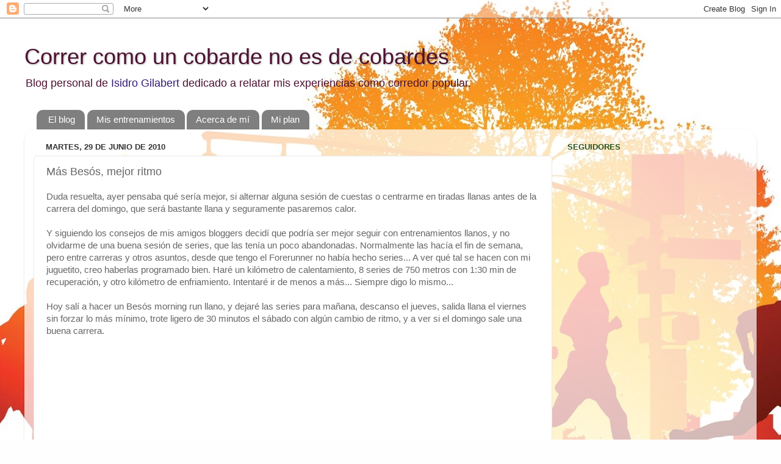

--- FILE ---
content_type: text/html; charset=UTF-8
request_url: https://nocobardes.blogspot.com/2010/06/mas-besos-mejor-ritmo.html
body_size: 17821
content:
<!DOCTYPE html>
<html class='v2' dir='ltr' lang='es'>
<head>
<link href='https://www.blogger.com/static/v1/widgets/335934321-css_bundle_v2.css' rel='stylesheet' type='text/css'/>
<meta content='width=1100' name='viewport'/>
<meta content='text/html; charset=UTF-8' http-equiv='Content-Type'/>
<meta content='blogger' name='generator'/>
<link href='https://nocobardes.blogspot.com/favicon.ico' rel='icon' type='image/x-icon'/>
<link href='http://nocobardes.blogspot.com/2010/06/mas-besos-mejor-ritmo.html' rel='canonical'/>
<link rel="alternate" type="application/atom+xml" title="Correr como un cobarde no es de cobardes - Atom" href="https://nocobardes.blogspot.com/feeds/posts/default" />
<link rel="alternate" type="application/rss+xml" title="Correr como un cobarde no es de cobardes - RSS" href="https://nocobardes.blogspot.com/feeds/posts/default?alt=rss" />
<link rel="service.post" type="application/atom+xml" title="Correr como un cobarde no es de cobardes - Atom" href="https://www.blogger.com/feeds/5876825514820425127/posts/default" />

<link rel="alternate" type="application/atom+xml" title="Correr como un cobarde no es de cobardes - Atom" href="https://nocobardes.blogspot.com/feeds/6876971372011969990/comments/default" />
<!--Can't find substitution for tag [blog.ieCssRetrofitLinks]-->
<meta content='http://nocobardes.blogspot.com/2010/06/mas-besos-mejor-ritmo.html' property='og:url'/>
<meta content='Más Besós, mejor ritmo' property='og:title'/>
<meta content='Duda resuelta, ayer pensaba qué sería mejor, si alternar alguna sesión de cuestas o centrarme en tiradas llanas antes de la carrera del domi...' property='og:description'/>
<title>Correr como un cobarde no es de cobardes: Más Besós, mejor ritmo</title>
<style id='page-skin-1' type='text/css'><!--
/*-----------------------------------------------
Blogger Template Style
Name:     Picture Window
Designer: Blogger
URL:      www.blogger.com
----------------------------------------------- */
/* Content
----------------------------------------------- */
body {
font: normal normal 15px Arial, Tahoma, Helvetica, FreeSans, sans-serif;
color: #666666;
background: #fffeff url(//themes.googleusercontent.com/image?id=0BwVBOzw_-hbMNTJjY2M1MmItM2Q5Ny00NmY5LTk5ZjItZWU2OGVhOTE0MTMw) no-repeat scroll top center /* Credit: nico_blue (http://www.istockphoto.com/googleimages.php?id=4408696&platform=blogger) */;
}
html body .region-inner {
min-width: 0;
max-width: 100%;
width: auto;
}
.content-outer {
font-size: 90%;
}
a:link {
text-decoration:none;
color: #351c75;
}
a:visited {
text-decoration:none;
color: #0000ff;
}
a:hover {
text-decoration:underline;
color: #f15fff;
}
.content-outer {
background: transparent none repeat scroll top left;
-moz-border-radius: 0;
-webkit-border-radius: 0;
-goog-ms-border-radius: 0;
border-radius: 0;
-moz-box-shadow: 0 0 0 rgba(0, 0, 0, .15);
-webkit-box-shadow: 0 0 0 rgba(0, 0, 0, .15);
-goog-ms-box-shadow: 0 0 0 rgba(0, 0, 0, .15);
box-shadow: 0 0 0 rgba(0, 0, 0, .15);
margin: 20px auto;
}
.content-inner {
padding: 0;
}
/* Header
----------------------------------------------- */
.header-outer {
background: transparent none repeat-x scroll top left;
_background-image: none;
color: #4c1130;
-moz-border-radius: 0;
-webkit-border-radius: 0;
-goog-ms-border-radius: 0;
border-radius: 0;
}
.Header img, .Header #header-inner {
-moz-border-radius: 0;
-webkit-border-radius: 0;
-goog-ms-border-radius: 0;
border-radius: 0;
}
.header-inner .Header .titlewrapper,
.header-inner .Header .descriptionwrapper {
padding-left: 0;
padding-right: 0;
}
.Header h1 {
font: normal normal 36px Arial, Tahoma, Helvetica, FreeSans, sans-serif;
text-shadow: 1px 1px 3px rgba(0, 0, 0, 0.3);
}
.Header h1 a {
color: #4c1130;
}
.Header .description {
font-size: 130%;
}
/* Tabs
----------------------------------------------- */
.tabs-inner {
margin: .5em 20px 0;
padding: 0;
}
.tabs-inner .section {
margin: 0;
}
.tabs-inner .widget ul {
padding: 0;
background: transparent none repeat scroll bottom;
-moz-border-radius: 0;
-webkit-border-radius: 0;
-goog-ms-border-radius: 0;
border-radius: 0;
}
.tabs-inner .widget li {
border: none;
}
.tabs-inner .widget li a {
display: inline-block;
padding: .5em 1em;
margin-right: .25em;
color: #ffffff;
font: normal normal 15px Arial, Tahoma, Helvetica, FreeSans, sans-serif;
-moz-border-radius: 10px 10px 0 0;
-webkit-border-top-left-radius: 10px;
-webkit-border-top-right-radius: 10px;
-goog-ms-border-radius: 10px 10px 0 0;
border-radius: 10px 10px 0 0;
background: transparent url(https://resources.blogblog.com/blogblog/data/1kt/transparent/black50.png) repeat scroll top left;
border-right: 1px solid transparent;
}
.tabs-inner .widget li:first-child a {
padding-left: 1.25em;
-moz-border-radius-topleft: 10px;
-moz-border-radius-bottomleft: 0;
-webkit-border-top-left-radius: 10px;
-webkit-border-bottom-left-radius: 0;
-goog-ms-border-top-left-radius: 10px;
-goog-ms-border-bottom-left-radius: 0;
border-top-left-radius: 10px;
border-bottom-left-radius: 0;
}
.tabs-inner .widget li.selected a,
.tabs-inner .widget li a:hover {
position: relative;
z-index: 1;
background: transparent url(https://resources.blogblog.com/blogblog/data/1kt/transparent/white80.png) repeat scroll bottom;
color: #8a2e2e;
-moz-box-shadow: 0 0 3px rgba(0, 0, 0, .15);
-webkit-box-shadow: 0 0 3px rgba(0, 0, 0, .15);
-goog-ms-box-shadow: 0 0 3px rgba(0, 0, 0, .15);
box-shadow: 0 0 3px rgba(0, 0, 0, .15);
}
/* Headings
----------------------------------------------- */
h2 {
font: bold normal 13px Arial, Tahoma, Helvetica, FreeSans, sans-serif;
text-transform: uppercase;
color: #274e13;
margin: .5em 0;
}
/* Main
----------------------------------------------- */
.main-outer {
background: transparent url(https://resources.blogblog.com/blogblog/data/1kt/transparent/white80.png) repeat scroll top left;
-moz-border-radius: 20px 20px 0 0;
-webkit-border-top-left-radius: 20px;
-webkit-border-top-right-radius: 20px;
-webkit-border-bottom-left-radius: 0;
-webkit-border-bottom-right-radius: 0;
-goog-ms-border-radius: 20px 20px 0 0;
border-radius: 20px 20px 0 0;
-moz-box-shadow: 0 1px 3px rgba(0, 0, 0, .15);
-webkit-box-shadow: 0 1px 3px rgba(0, 0, 0, .15);
-goog-ms-box-shadow: 0 1px 3px rgba(0, 0, 0, .15);
box-shadow: 0 1px 3px rgba(0, 0, 0, .15);
}
.main-inner {
padding: 15px 20px 20px;
}
.main-inner .column-center-inner {
padding: 0 0;
}
.main-inner .column-left-inner {
padding-left: 0;
}
.main-inner .column-right-inner {
padding-right: 0;
}
/* Posts
----------------------------------------------- */
h3.post-title {
margin: 0;
font: normal normal 18px Arial, Tahoma, Helvetica, FreeSans, sans-serif;
}
.comments h4 {
margin: 1em 0 0;
font: normal normal 18px Arial, Tahoma, Helvetica, FreeSans, sans-serif;
}
.date-header span {
color: #333333;
}
.post-outer {
background-color: #ffffff;
border: solid 1px #e8e8e8;
-moz-border-radius: 5px;
-webkit-border-radius: 5px;
border-radius: 5px;
-goog-ms-border-radius: 5px;
padding: 15px 20px;
margin: 0 -20px 20px;
}
.post-body {
line-height: 1.4;
font-size: 110%;
position: relative;
}
.post-header {
margin: 0 0 1.5em;
color: #afafaf;
line-height: 1.6;
}
.post-footer {
margin: .5em 0 0;
color: #afafaf;
line-height: 1.6;
}
#blog-pager {
font-size: 140%
}
#comments .comment-author {
padding-top: 1.5em;
border-top: dashed 1px #ccc;
border-top: dashed 1px rgba(128, 128, 128, .5);
background-position: 0 1.5em;
}
#comments .comment-author:first-child {
padding-top: 0;
border-top: none;
}
.avatar-image-container {
margin: .2em 0 0;
}
/* Comments
----------------------------------------------- */
.comments .comments-content .icon.blog-author {
background-repeat: no-repeat;
background-image: url([data-uri]);
}
.comments .comments-content .loadmore a {
border-top: 1px solid #f15fff;
border-bottom: 1px solid #f15fff;
}
.comments .continue {
border-top: 2px solid #f15fff;
}
/* Widgets
----------------------------------------------- */
.widget ul, .widget #ArchiveList ul.flat {
padding: 0;
list-style: none;
}
.widget ul li, .widget #ArchiveList ul.flat li {
border-top: dashed 1px #ccc;
border-top: dashed 1px rgba(128, 128, 128, .5);
}
.widget ul li:first-child, .widget #ArchiveList ul.flat li:first-child {
border-top: none;
}
.widget .post-body ul {
list-style: disc;
}
.widget .post-body ul li {
border: none;
}
/* Footer
----------------------------------------------- */
.footer-outer {
color:#d9d9d9;
background: transparent url(https://resources.blogblog.com/blogblog/data/1kt/transparent/black50.png) repeat scroll top left;
-moz-border-radius: 0 0 20px 20px;
-webkit-border-top-left-radius: 0;
-webkit-border-top-right-radius: 0;
-webkit-border-bottom-left-radius: 20px;
-webkit-border-bottom-right-radius: 20px;
-goog-ms-border-radius: 0 0 20px 20px;
border-radius: 0 0 20px 20px;
-moz-box-shadow: 0 1px 3px rgba(0, 0, 0, .15);
-webkit-box-shadow: 0 1px 3px rgba(0, 0, 0, .15);
-goog-ms-box-shadow: 0 1px 3px rgba(0, 0, 0, .15);
box-shadow: 0 1px 3px rgba(0, 0, 0, .15);
}
.footer-inner {
padding: 10px 20px 20px;
}
.footer-outer a {
color: #ebb2f2;
}
.footer-outer a:visited {
color: #f195eb;
}
.footer-outer a:hover {
color: #f15fff;
}
.footer-outer .widget h2 {
color: #bcbcbc;
}
/* Mobile
----------------------------------------------- */
html body.mobile {
height: auto;
}
html body.mobile {
min-height: 480px;
background-size: 100% auto;
}
.mobile .body-fauxcolumn-outer {
background: transparent none repeat scroll top left;
}
html .mobile .mobile-date-outer, html .mobile .blog-pager {
border-bottom: none;
background: transparent url(https://resources.blogblog.com/blogblog/data/1kt/transparent/white80.png) repeat scroll top left;
margin-bottom: 10px;
}
.mobile .date-outer {
background: transparent url(https://resources.blogblog.com/blogblog/data/1kt/transparent/white80.png) repeat scroll top left;
}
.mobile .header-outer, .mobile .main-outer,
.mobile .post-outer, .mobile .footer-outer {
-moz-border-radius: 0;
-webkit-border-radius: 0;
-goog-ms-border-radius: 0;
border-radius: 0;
}
.mobile .content-outer,
.mobile .main-outer,
.mobile .post-outer {
background: inherit;
border: none;
}
.mobile .content-outer {
font-size: 100%;
}
.mobile-link-button {
background-color: #351c75;
}
.mobile-link-button a:link, .mobile-link-button a:visited {
color: #ffffff;
}
.mobile-index-contents {
color: #666666;
}
.mobile .tabs-inner .PageList .widget-content {
background: transparent url(https://resources.blogblog.com/blogblog/data/1kt/transparent/white80.png) repeat scroll bottom;
color: #8a2e2e;
}
.mobile .tabs-inner .PageList .widget-content .pagelist-arrow {
border-left: 1px solid transparent;
}

--></style>
<style id='template-skin-1' type='text/css'><!--
body {
min-width: 1200px;
}
.content-outer, .content-fauxcolumn-outer, .region-inner {
min-width: 1200px;
max-width: 1200px;
_width: 1200px;
}
.main-inner .columns {
padding-left: 0;
padding-right: 320px;
}
.main-inner .fauxcolumn-center-outer {
left: 0;
right: 320px;
/* IE6 does not respect left and right together */
_width: expression(this.parentNode.offsetWidth -
parseInt("0") -
parseInt("320px") + 'px');
}
.main-inner .fauxcolumn-left-outer {
width: 0;
}
.main-inner .fauxcolumn-right-outer {
width: 320px;
}
.main-inner .column-left-outer {
width: 0;
right: 100%;
margin-left: -0;
}
.main-inner .column-right-outer {
width: 320px;
margin-right: -320px;
}
#layout {
min-width: 0;
}
#layout .content-outer {
min-width: 0;
width: 800px;
}
#layout .region-inner {
min-width: 0;
width: auto;
}
body#layout div.add_widget {
padding: 8px;
}
body#layout div.add_widget a {
margin-left: 32px;
}
--></style>
<style>
    body {background-image:url(\/\/themes.googleusercontent.com\/image?id=0BwVBOzw_-hbMNTJjY2M1MmItM2Q5Ny00NmY5LTk5ZjItZWU2OGVhOTE0MTMw);}
    
@media (max-width: 200px) { body {background-image:url(\/\/themes.googleusercontent.com\/image?id=0BwVBOzw_-hbMNTJjY2M1MmItM2Q5Ny00NmY5LTk5ZjItZWU2OGVhOTE0MTMw&options=w200);}}
@media (max-width: 400px) and (min-width: 201px) { body {background-image:url(\/\/themes.googleusercontent.com\/image?id=0BwVBOzw_-hbMNTJjY2M1MmItM2Q5Ny00NmY5LTk5ZjItZWU2OGVhOTE0MTMw&options=w400);}}
@media (max-width: 800px) and (min-width: 401px) { body {background-image:url(\/\/themes.googleusercontent.com\/image?id=0BwVBOzw_-hbMNTJjY2M1MmItM2Q5Ny00NmY5LTk5ZjItZWU2OGVhOTE0MTMw&options=w800);}}
@media (max-width: 1200px) and (min-width: 801px) { body {background-image:url(\/\/themes.googleusercontent.com\/image?id=0BwVBOzw_-hbMNTJjY2M1MmItM2Q5Ny00NmY5LTk5ZjItZWU2OGVhOTE0MTMw&options=w1200);}}
/* Last tag covers anything over one higher than the previous max-size cap. */
@media (min-width: 1201px) { body {background-image:url(\/\/themes.googleusercontent.com\/image?id=0BwVBOzw_-hbMNTJjY2M1MmItM2Q5Ny00NmY5LTk5ZjItZWU2OGVhOTE0MTMw&options=w1600);}}
  </style>
<link href='https://www.blogger.com/dyn-css/authorization.css?targetBlogID=5876825514820425127&amp;zx=6c68fe9f-870a-4231-baba-470a0d462ad6' media='none' onload='if(media!=&#39;all&#39;)media=&#39;all&#39;' rel='stylesheet'/><noscript><link href='https://www.blogger.com/dyn-css/authorization.css?targetBlogID=5876825514820425127&amp;zx=6c68fe9f-870a-4231-baba-470a0d462ad6' rel='stylesheet'/></noscript>
<meta name='google-adsense-platform-account' content='ca-host-pub-1556223355139109'/>
<meta name='google-adsense-platform-domain' content='blogspot.com'/>

<!-- data-ad-client=ca-pub-6625802550480635 -->

</head>
<body class='loading variant-open'>
<div class='navbar section' id='navbar' name='Barra de navegación'><div class='widget Navbar' data-version='1' id='Navbar1'><script type="text/javascript">
    function setAttributeOnload(object, attribute, val) {
      if(window.addEventListener) {
        window.addEventListener('load',
          function(){ object[attribute] = val; }, false);
      } else {
        window.attachEvent('onload', function(){ object[attribute] = val; });
      }
    }
  </script>
<div id="navbar-iframe-container"></div>
<script type="text/javascript" src="https://apis.google.com/js/platform.js"></script>
<script type="text/javascript">
      gapi.load("gapi.iframes:gapi.iframes.style.bubble", function() {
        if (gapi.iframes && gapi.iframes.getContext) {
          gapi.iframes.getContext().openChild({
              url: 'https://www.blogger.com/navbar/5876825514820425127?po\x3d6876971372011969990\x26origin\x3dhttps://nocobardes.blogspot.com',
              where: document.getElementById("navbar-iframe-container"),
              id: "navbar-iframe"
          });
        }
      });
    </script><script type="text/javascript">
(function() {
var script = document.createElement('script');
script.type = 'text/javascript';
script.src = '//pagead2.googlesyndication.com/pagead/js/google_top_exp.js';
var head = document.getElementsByTagName('head')[0];
if (head) {
head.appendChild(script);
}})();
</script>
</div></div>
<div class='body-fauxcolumns'>
<div class='fauxcolumn-outer body-fauxcolumn-outer'>
<div class='cap-top'>
<div class='cap-left'></div>
<div class='cap-right'></div>
</div>
<div class='fauxborder-left'>
<div class='fauxborder-right'></div>
<div class='fauxcolumn-inner'>
</div>
</div>
<div class='cap-bottom'>
<div class='cap-left'></div>
<div class='cap-right'></div>
</div>
</div>
</div>
<div class='content'>
<div class='content-fauxcolumns'>
<div class='fauxcolumn-outer content-fauxcolumn-outer'>
<div class='cap-top'>
<div class='cap-left'></div>
<div class='cap-right'></div>
</div>
<div class='fauxborder-left'>
<div class='fauxborder-right'></div>
<div class='fauxcolumn-inner'>
</div>
</div>
<div class='cap-bottom'>
<div class='cap-left'></div>
<div class='cap-right'></div>
</div>
</div>
</div>
<div class='content-outer'>
<div class='content-cap-top cap-top'>
<div class='cap-left'></div>
<div class='cap-right'></div>
</div>
<div class='fauxborder-left content-fauxborder-left'>
<div class='fauxborder-right content-fauxborder-right'></div>
<div class='content-inner'>
<header>
<div class='header-outer'>
<div class='header-cap-top cap-top'>
<div class='cap-left'></div>
<div class='cap-right'></div>
</div>
<div class='fauxborder-left header-fauxborder-left'>
<div class='fauxborder-right header-fauxborder-right'></div>
<div class='region-inner header-inner'>
<div class='header section' id='header' name='Cabecera'><div class='widget Header' data-version='1' id='Header1'>
<div id='header-inner'>
<div class='titlewrapper'>
<h1 class='title'>
<a href='https://nocobardes.blogspot.com/'>
Correr como un cobarde no es de cobardes
</a>
</h1>
</div>
<div class='descriptionwrapper'>
<p class='description'><span>Blog personal de <a href="http://www.isidrogilabert.com">Isidro Gilabert</a> dedicado a relatar mis experiencias como corredor popular.</span></p>
</div>
</div>
</div></div>
</div>
</div>
<div class='header-cap-bottom cap-bottom'>
<div class='cap-left'></div>
<div class='cap-right'></div>
</div>
</div>
</header>
<div class='tabs-outer'>
<div class='tabs-cap-top cap-top'>
<div class='cap-left'></div>
<div class='cap-right'></div>
</div>
<div class='fauxborder-left tabs-fauxborder-left'>
<div class='fauxborder-right tabs-fauxborder-right'></div>
<div class='region-inner tabs-inner'>
<div class='tabs section' id='crosscol' name='Multicolumnas'><div class='widget HTML' data-version='1' id='HTML6'>
<h2 class='title'>Tabs</h2>
<div class='widget-content'>
<ul> 
<li><a href="http://nocobardes.blogspot.com">El blog</a></li> 
<li><a href="http://nocobardes.blogspot.com/2010/09/mis-entrenamientos.html">Mis entrenamientos</a></li> 
<li><a href="http://nocobardes.blogspot.com/2008/09/acerca-de-mi.html">Acerca de mí</a></li>
<li><a href="http://nocobardes.blogspot.com/2011/01/mi-plan-actual.html">Mi plan</a></li>
</ul>
<script type="text/javascript">  var _gaq = _gaq || [];  _gaq.push(['_setAccount', 'UA-17173480-1']);  _gaq.push(['_trackPageview']);  (function() {    var ga = document.createElement('script'); ga.type = 'text/javascript'; ga.async = true;    ga.src = ('https:' == document.location.protocol ? 'https://ssl' : 'http://www') + '.google-analytics.com/ga.js';    var s = document.getElementsByTagName('script')[0]; s.parentNode.insertBefore(ga, s);  })();</script>
</div>
<div class='clear'></div>
</div></div>
<div class='tabs no-items section' id='crosscol-overflow' name='Cross-Column 2'></div>
</div>
</div>
<div class='tabs-cap-bottom cap-bottom'>
<div class='cap-left'></div>
<div class='cap-right'></div>
</div>
</div>
<div class='main-outer'>
<div class='main-cap-top cap-top'>
<div class='cap-left'></div>
<div class='cap-right'></div>
</div>
<div class='fauxborder-left main-fauxborder-left'>
<div class='fauxborder-right main-fauxborder-right'></div>
<div class='region-inner main-inner'>
<div class='columns fauxcolumns'>
<div class='fauxcolumn-outer fauxcolumn-center-outer'>
<div class='cap-top'>
<div class='cap-left'></div>
<div class='cap-right'></div>
</div>
<div class='fauxborder-left'>
<div class='fauxborder-right'></div>
<div class='fauxcolumn-inner'>
</div>
</div>
<div class='cap-bottom'>
<div class='cap-left'></div>
<div class='cap-right'></div>
</div>
</div>
<div class='fauxcolumn-outer fauxcolumn-left-outer'>
<div class='cap-top'>
<div class='cap-left'></div>
<div class='cap-right'></div>
</div>
<div class='fauxborder-left'>
<div class='fauxborder-right'></div>
<div class='fauxcolumn-inner'>
</div>
</div>
<div class='cap-bottom'>
<div class='cap-left'></div>
<div class='cap-right'></div>
</div>
</div>
<div class='fauxcolumn-outer fauxcolumn-right-outer'>
<div class='cap-top'>
<div class='cap-left'></div>
<div class='cap-right'></div>
</div>
<div class='fauxborder-left'>
<div class='fauxborder-right'></div>
<div class='fauxcolumn-inner'>
</div>
</div>
<div class='cap-bottom'>
<div class='cap-left'></div>
<div class='cap-right'></div>
</div>
</div>
<!-- corrects IE6 width calculation -->
<div class='columns-inner'>
<div class='column-center-outer'>
<div class='column-center-inner'>
<div class='main section' id='main' name='Principal'><div class='widget Blog' data-version='1' id='Blog1'>
<div class='blog-posts hfeed'>

          <div class="date-outer">
        
<h2 class='date-header'><span>martes, 29 de junio de 2010</span></h2>

          <div class="date-posts">
        
<div class='post-outer'>
<div class='post hentry uncustomized-post-template' itemprop='blogPost' itemscope='itemscope' itemtype='http://schema.org/BlogPosting'>
<meta content='5876825514820425127' itemprop='blogId'/>
<meta content='6876971372011969990' itemprop='postId'/>
<a name='6876971372011969990'></a>
<h3 class='post-title entry-title' itemprop='name'>
Más Besós, mejor ritmo
</h3>
<div class='post-header'>
<div class='post-header-line-1'></div>
</div>
<div class='post-body entry-content' id='post-body-6876971372011969990' itemprop='description articleBody'>
Duda resuelta, ayer pensaba qué sería mejor, si alternar alguna sesión de cuestas o centrarme en tiradas llanas antes de la carrera del domingo, que será bastante llana y seguramente pasaremos calor.<br /><br />Y siguiendo los consejos de mis amigos bloggers decidí que podría ser mejor seguir con entrenamientos llanos, y no olvidarme de una buena sesión de series, que las tenía un poco abandonadas. Normalmente las hacía el fin de semana, pero entre carreras y otros asuntos, desde que tengo el Forerunner no había hecho series... A ver qué tal se hacen con mi juguetito, creo haberlas programado bien. Haré un kilómetro de calentamiento, 8 series de 750 metros con 1:30 min de recuperación, y otro kilómetro de enfriamiento. Intentaré ir de menos a más... Siempre digo lo mismo...<br /><br />Hoy salí a hacer un Besós morning run llano, y dejaré las series para mañana, descanso el jueves, salida llana el viernes sin forzar lo más mínimo, trote ligero de 30 minutos el sábado con algún cambio de ritmo, y a ver si el domingo sale una buena carrera.<br /><br /><iframe width='465' height='548' frameborder='0' src='http://connect.garmin.com:80/activity/embed/38564779'></iframe><br /><br />El Forerunner se me puso tonto al final, no respondía a los botones y no pude parar el cronómetro al acabar... La ruta la hice en 45:02, no es mi mejor tiempo pero no me quejo, sobre todo porque tuve un pequeño incidente con un mosquito que me tragué en el kilómetro 5, y que estuvo molestándome bastante tiempo hasta que me provocó un ataque de tos terrible en el kilómetro 8... :( Al final, el incidente del Forerunner me sirvió para tener constancia de la caída en las pulsaciones al acabar el ejercicio en la gráfica del Garmin Connect... :)<br /><br />Sensaciones mucho mejores que las de ayer, en la segunda parte, con viento en contra, mucho mejor ritmo, y en la primera parte, llegué pronto a la velocidad de crucero y la pude mantener bien. &#161;A ver mañana si me salen unas series dignas!<br /><br />Una última pregunta a los que tenéis Forerunner... Mira que soy pesado a veces... ;) Cuando se programa una sesión de series, en este caso por intervalos, se programa un tipo (distancia) y una duración (750), luego un tipo de descanso (tiempo) y su tiempo (1:30 min), y luego se ponen las repeticiones. &#191;Sabéis si las repeticiones son las totales que quiero hacer, o si son cuántas más quiero hacer además de la primera? No sé si me explico... Si programo esos datos y pongo 8 repeticiones, &#191;haré 8 en total o haré 9? Con el RunKeeper ya me equivoqué, pues tampoco estaba bien explicado. Si alguien lo ha hecho ya y conoce la respuesta a mi gran duda, le agradeceré que me lo haga saber... ;)
<div style='clear: both;'></div>
</div>
<div class='post-footer'>
<div class='post-footer-line post-footer-line-1'>
<span class='post-author vcard'>
Publicado por
<span class='fn' itemprop='author' itemscope='itemscope' itemtype='http://schema.org/Person'>
<meta content='https://www.blogger.com/profile/03641738694803522563' itemprop='url'/>
<a class='g-profile' href='https://www.blogger.com/profile/03641738694803522563' rel='author' title='author profile'>
<span itemprop='name'>IZydro</span>
</a>
</span>
</span>
<span class='post-timestamp'>
en
<meta content='http://nocobardes.blogspot.com/2010/06/mas-besos-mejor-ritmo.html' itemprop='url'/>
<a class='timestamp-link' href='https://nocobardes.blogspot.com/2010/06/mas-besos-mejor-ritmo.html' rel='bookmark' title='permanent link'><abbr class='published' itemprop='datePublished' title='2010-06-29T22:13:00+02:00'>22:13</abbr></a>
</span>
<span class='post-comment-link'>
</span>
<span class='post-icons'>
<span class='item-control blog-admin pid-1315179895'>
<a href='https://www.blogger.com/post-edit.g?blogID=5876825514820425127&postID=6876971372011969990&from=pencil' title='Editar entrada'>
<img alt='' class='icon-action' height='18' src='https://resources.blogblog.com/img/icon18_edit_allbkg.gif' width='18'/>
</a>
</span>
</span>
<div class='post-share-buttons goog-inline-block'>
<a class='goog-inline-block share-button sb-email' href='https://www.blogger.com/share-post.g?blogID=5876825514820425127&postID=6876971372011969990&target=email' target='_blank' title='Enviar por correo electrónico'><span class='share-button-link-text'>Enviar por correo electrónico</span></a><a class='goog-inline-block share-button sb-blog' href='https://www.blogger.com/share-post.g?blogID=5876825514820425127&postID=6876971372011969990&target=blog' onclick='window.open(this.href, "_blank", "height=270,width=475"); return false;' target='_blank' title='Escribe un blog'><span class='share-button-link-text'>Escribe un blog</span></a><a class='goog-inline-block share-button sb-twitter' href='https://www.blogger.com/share-post.g?blogID=5876825514820425127&postID=6876971372011969990&target=twitter' target='_blank' title='Compartir en X'><span class='share-button-link-text'>Compartir en X</span></a><a class='goog-inline-block share-button sb-facebook' href='https://www.blogger.com/share-post.g?blogID=5876825514820425127&postID=6876971372011969990&target=facebook' onclick='window.open(this.href, "_blank", "height=430,width=640"); return false;' target='_blank' title='Compartir con Facebook'><span class='share-button-link-text'>Compartir con Facebook</span></a><a class='goog-inline-block share-button sb-pinterest' href='https://www.blogger.com/share-post.g?blogID=5876825514820425127&postID=6876971372011969990&target=pinterest' target='_blank' title='Compartir en Pinterest'><span class='share-button-link-text'>Compartir en Pinterest</span></a>
</div>
</div>
<div class='post-footer-line post-footer-line-2'>
<span class='post-labels'>
Etiquetas:
<a href='https://nocobardes.blogspot.com/search/label/sensaciones' rel='tag'>sensaciones</a>
</span>
</div>
<div class='post-footer-line post-footer-line-3'>
<span class='post-location'>
</span>
</div>
</div>
</div>
<div class='comments' id='comments'>
<a name='comments'></a>
<h4>2 comentarios:</h4>
<div class='comments-content'>
<script async='async' src='' type='text/javascript'></script>
<script type='text/javascript'>
    (function() {
      var items = null;
      var msgs = null;
      var config = {};

// <![CDATA[
      var cursor = null;
      if (items && items.length > 0) {
        cursor = parseInt(items[items.length - 1].timestamp) + 1;
      }

      var bodyFromEntry = function(entry) {
        var text = (entry &&
                    ((entry.content && entry.content.$t) ||
                     (entry.summary && entry.summary.$t))) ||
            '';
        if (entry && entry.gd$extendedProperty) {
          for (var k in entry.gd$extendedProperty) {
            if (entry.gd$extendedProperty[k].name == 'blogger.contentRemoved') {
              return '<span class="deleted-comment">' + text + '</span>';
            }
          }
        }
        return text;
      }

      var parse = function(data) {
        cursor = null;
        var comments = [];
        if (data && data.feed && data.feed.entry) {
          for (var i = 0, entry; entry = data.feed.entry[i]; i++) {
            var comment = {};
            // comment ID, parsed out of the original id format
            var id = /blog-(\d+).post-(\d+)/.exec(entry.id.$t);
            comment.id = id ? id[2] : null;
            comment.body = bodyFromEntry(entry);
            comment.timestamp = Date.parse(entry.published.$t) + '';
            if (entry.author && entry.author.constructor === Array) {
              var auth = entry.author[0];
              if (auth) {
                comment.author = {
                  name: (auth.name ? auth.name.$t : undefined),
                  profileUrl: (auth.uri ? auth.uri.$t : undefined),
                  avatarUrl: (auth.gd$image ? auth.gd$image.src : undefined)
                };
              }
            }
            if (entry.link) {
              if (entry.link[2]) {
                comment.link = comment.permalink = entry.link[2].href;
              }
              if (entry.link[3]) {
                var pid = /.*comments\/default\/(\d+)\?.*/.exec(entry.link[3].href);
                if (pid && pid[1]) {
                  comment.parentId = pid[1];
                }
              }
            }
            comment.deleteclass = 'item-control blog-admin';
            if (entry.gd$extendedProperty) {
              for (var k in entry.gd$extendedProperty) {
                if (entry.gd$extendedProperty[k].name == 'blogger.itemClass') {
                  comment.deleteclass += ' ' + entry.gd$extendedProperty[k].value;
                } else if (entry.gd$extendedProperty[k].name == 'blogger.displayTime') {
                  comment.displayTime = entry.gd$extendedProperty[k].value;
                }
              }
            }
            comments.push(comment);
          }
        }
        return comments;
      };

      var paginator = function(callback) {
        if (hasMore()) {
          var url = config.feed + '?alt=json&v=2&orderby=published&reverse=false&max-results=50';
          if (cursor) {
            url += '&published-min=' + new Date(cursor).toISOString();
          }
          window.bloggercomments = function(data) {
            var parsed = parse(data);
            cursor = parsed.length < 50 ? null
                : parseInt(parsed[parsed.length - 1].timestamp) + 1
            callback(parsed);
            window.bloggercomments = null;
          }
          url += '&callback=bloggercomments';
          var script = document.createElement('script');
          script.type = 'text/javascript';
          script.src = url;
          document.getElementsByTagName('head')[0].appendChild(script);
        }
      };
      var hasMore = function() {
        return !!cursor;
      };
      var getMeta = function(key, comment) {
        if ('iswriter' == key) {
          var matches = !!comment.author
              && comment.author.name == config.authorName
              && comment.author.profileUrl == config.authorUrl;
          return matches ? 'true' : '';
        } else if ('deletelink' == key) {
          return config.baseUri + '/comment/delete/'
               + config.blogId + '/' + comment.id;
        } else if ('deleteclass' == key) {
          return comment.deleteclass;
        }
        return '';
      };

      var replybox = null;
      var replyUrlParts = null;
      var replyParent = undefined;

      var onReply = function(commentId, domId) {
        if (replybox == null) {
          // lazily cache replybox, and adjust to suit this style:
          replybox = document.getElementById('comment-editor');
          if (replybox != null) {
            replybox.height = '250px';
            replybox.style.display = 'block';
            replyUrlParts = replybox.src.split('#');
          }
        }
        if (replybox && (commentId !== replyParent)) {
          replybox.src = '';
          document.getElementById(domId).insertBefore(replybox, null);
          replybox.src = replyUrlParts[0]
              + (commentId ? '&parentID=' + commentId : '')
              + '#' + replyUrlParts[1];
          replyParent = commentId;
        }
      };

      var hash = (window.location.hash || '#').substring(1);
      var startThread, targetComment;
      if (/^comment-form_/.test(hash)) {
        startThread = hash.substring('comment-form_'.length);
      } else if (/^c[0-9]+$/.test(hash)) {
        targetComment = hash.substring(1);
      }

      // Configure commenting API:
      var configJso = {
        'maxDepth': config.maxThreadDepth
      };
      var provider = {
        'id': config.postId,
        'data': items,
        'loadNext': paginator,
        'hasMore': hasMore,
        'getMeta': getMeta,
        'onReply': onReply,
        'rendered': true,
        'initComment': targetComment,
        'initReplyThread': startThread,
        'config': configJso,
        'messages': msgs
      };

      var render = function() {
        if (window.goog && window.goog.comments) {
          var holder = document.getElementById('comment-holder');
          window.goog.comments.render(holder, provider);
        }
      };

      // render now, or queue to render when library loads:
      if (window.goog && window.goog.comments) {
        render();
      } else {
        window.goog = window.goog || {};
        window.goog.comments = window.goog.comments || {};
        window.goog.comments.loadQueue = window.goog.comments.loadQueue || [];
        window.goog.comments.loadQueue.push(render);
      }
    })();
// ]]>
  </script>
<div id='comment-holder'>
<div class="comment-thread toplevel-thread"><ol id="top-ra"><li class="comment" id="c6975931596176382653"><div class="avatar-image-container"><img src="//blogger.googleusercontent.com/img/b/R29vZ2xl/AVvXsEj0PwqfFRnXYsSO4Yzsrk7eJ8VZLBdVPtGPA7WFG0GEayBRxapXFJ5WMNZ1FpDEZV-d-PUf0g_qZzz3BnC4LEDVntUUh_2_bdYr2Y1rKk5qU3VJI5TL3_JJ0H6R6TkQ2A/s45-c/papa.jpg" alt=""/></div><div class="comment-block"><div class="comment-header"><cite class="user"><a href="https://www.blogger.com/profile/13718268777075887173" rel="nofollow">Manuel Tintoré Maluquer</a></cite><span class="icon user "></span><span class="datetime secondary-text"><a rel="nofollow" href="https://nocobardes.blogspot.com/2010/06/mas-besos-mejor-ritmo.html?showComment=1277845063957#c6975931596176382653">29 de junio de 2010 a las 22:57</a></span></div><p class="comment-content">Muy bien, Isidro, se te ve motivadísimo; ánimo y mucha suerte el domingo, un saludo, nos leemos.</p><span class="comment-actions secondary-text"><a class="comment-reply" target="_self" data-comment-id="6975931596176382653">Responder</a><span class="item-control blog-admin blog-admin pid-753562395"><a target="_self" href="https://www.blogger.com/comment/delete/5876825514820425127/6975931596176382653">Eliminar</a></span></span></div><div class="comment-replies"><div id="c6975931596176382653-rt" class="comment-thread inline-thread hidden"><span class="thread-toggle thread-expanded"><span class="thread-arrow"></span><span class="thread-count"><a target="_self">Respuestas</a></span></span><ol id="c6975931596176382653-ra" class="thread-chrome thread-expanded"><div></div><div id="c6975931596176382653-continue" class="continue"><a class="comment-reply" target="_self" data-comment-id="6975931596176382653">Responder</a></div></ol></div></div><div class="comment-replybox-single" id="c6975931596176382653-ce"></div></li><li class="comment" id="c7303064333364213934"><div class="avatar-image-container"><img src="//www.blogger.com/img/blogger_logo_round_35.png" alt=""/></div><div class="comment-block"><div class="comment-header"><cite class="user"><a href="https://www.blogger.com/profile/12253987702937607634" rel="nofollow">Unknown</a></cite><span class="icon user "></span><span class="datetime secondary-text"><a rel="nofollow" href="https://nocobardes.blogspot.com/2010/06/mas-besos-mejor-ritmo.html?showComment=1277848591395#c7303064333364213934">29 de junio de 2010 a las 23:56</a></span></div><p class="comment-content">Entiendo que la programación del Fore para las series lo haces con el GTC o algún programa similar de ordenador y no directamente con el Fore.<br>Creo que no entendí bien tu explicación, pero si programas 10 repeticiones, esas serán el número de series: 10.<br>Otra cosa es que antes de las repeticiones programes otros pasos y uno de ellos sea un repetición (serie), entonces tendrás que sumarla a las repeticiones anteriores (10) y serán en total 11.</p><span class="comment-actions secondary-text"><a class="comment-reply" target="_self" data-comment-id="7303064333364213934">Responder</a><span class="item-control blog-admin blog-admin pid-1997169743"><a target="_self" href="https://www.blogger.com/comment/delete/5876825514820425127/7303064333364213934">Eliminar</a></span></span></div><div class="comment-replies"><div id="c7303064333364213934-rt" class="comment-thread inline-thread hidden"><span class="thread-toggle thread-expanded"><span class="thread-arrow"></span><span class="thread-count"><a target="_self">Respuestas</a></span></span><ol id="c7303064333364213934-ra" class="thread-chrome thread-expanded"><div></div><div id="c7303064333364213934-continue" class="continue"><a class="comment-reply" target="_self" data-comment-id="7303064333364213934">Responder</a></div></ol></div></div><div class="comment-replybox-single" id="c7303064333364213934-ce"></div></li></ol><div id="top-continue" class="continue"><a class="comment-reply" target="_self">Añadir comentario</a></div><div class="comment-replybox-thread" id="top-ce"></div><div class="loadmore hidden" data-post-id="6876971372011969990"><a target="_self">Cargar más...</a></div></div>
</div>
</div>
<p class='comment-footer'>
<div class='comment-form'>
<a name='comment-form'></a>
<p>
</p>
<a href='https://www.blogger.com/comment/frame/5876825514820425127?po=6876971372011969990&hl=es&saa=85391&origin=https://nocobardes.blogspot.com' id='comment-editor-src'></a>
<iframe allowtransparency='true' class='blogger-iframe-colorize blogger-comment-from-post' frameborder='0' height='410px' id='comment-editor' name='comment-editor' src='' width='100%'></iframe>
<script src='https://www.blogger.com/static/v1/jsbin/2830521187-comment_from_post_iframe.js' type='text/javascript'></script>
<script type='text/javascript'>
      BLOG_CMT_createIframe('https://www.blogger.com/rpc_relay.html');
    </script>
</div>
</p>
<div id='backlinks-container'>
<div id='Blog1_backlinks-container'>
</div>
</div>
</div>
</div>

        </div></div>
      
</div>
<div class='blog-pager' id='blog-pager'>
<span id='blog-pager-newer-link'>
<a class='blog-pager-newer-link' href='https://nocobardes.blogspot.com/2010/06/series-en-ayunas.html' id='Blog1_blog-pager-newer-link' title='Entrada más reciente'>Entrada más reciente</a>
</span>
<span id='blog-pager-older-link'>
<a class='blog-pager-older-link' href='https://nocobardes.blogspot.com/2010/06/una-semana-mas-para-acabar-la-temporada.html' id='Blog1_blog-pager-older-link' title='Entrada antigua'>Entrada antigua</a>
</span>
<a class='home-link' href='https://nocobardes.blogspot.com/'>Inicio</a>
</div>
<div class='clear'></div>
<div class='post-feeds'>
<div class='feed-links'>
Suscribirse a:
<a class='feed-link' href='https://nocobardes.blogspot.com/feeds/6876971372011969990/comments/default' target='_blank' type='application/atom+xml'>Enviar comentarios (Atom)</a>
</div>
</div>
</div></div>
</div>
</div>
<div class='column-left-outer'>
<div class='column-left-inner'>
<aside>
</aside>
</div>
</div>
<div class='column-right-outer'>
<div class='column-right-inner'>
<aside>
<div class='sidebar section' id='sidebar-right-1'><div class='widget Followers' data-version='1' id='Followers1'>
<h2 class='title'>Seguidores</h2>
<div class='widget-content'>
<div id='Followers1-wrapper'>
<div style='margin-right:2px;'>
<div><script type="text/javascript" src="https://apis.google.com/js/platform.js"></script>
<div id="followers-iframe-container"></div>
<script type="text/javascript">
    window.followersIframe = null;
    function followersIframeOpen(url) {
      gapi.load("gapi.iframes", function() {
        if (gapi.iframes && gapi.iframes.getContext) {
          window.followersIframe = gapi.iframes.getContext().openChild({
            url: url,
            where: document.getElementById("followers-iframe-container"),
            messageHandlersFilter: gapi.iframes.CROSS_ORIGIN_IFRAMES_FILTER,
            messageHandlers: {
              '_ready': function(obj) {
                window.followersIframe.getIframeEl().height = obj.height;
              },
              'reset': function() {
                window.followersIframe.close();
                followersIframeOpen("https://www.blogger.com/followers/frame/5876825514820425127?colors\x3dCgt0cmFuc3BhcmVudBILdHJhbnNwYXJlbnQaByM2NjY2NjYiByMzNTFjNzUqC3RyYW5zcGFyZW50MgcjMjc0ZTEzOgcjNjY2NjY2QgcjMzUxYzc1SgcjMDAwMDAwUgcjMzUxYzc1Wgt0cmFuc3BhcmVudA%3D%3D\x26pageSize\x3d21\x26hl\x3des\x26origin\x3dhttps://nocobardes.blogspot.com");
              },
              'open': function(url) {
                window.followersIframe.close();
                followersIframeOpen(url);
              }
            }
          });
        }
      });
    }
    followersIframeOpen("https://www.blogger.com/followers/frame/5876825514820425127?colors\x3dCgt0cmFuc3BhcmVudBILdHJhbnNwYXJlbnQaByM2NjY2NjYiByMzNTFjNzUqC3RyYW5zcGFyZW50MgcjMjc0ZTEzOgcjNjY2NjY2QgcjMzUxYzc1SgcjMDAwMDAwUgcjMzUxYzc1Wgt0cmFuc3BhcmVudA%3D%3D\x26pageSize\x3d21\x26hl\x3des\x26origin\x3dhttps://nocobardes.blogspot.com");
  </script></div>
</div>
</div>
<div class='clear'></div>
</div>
</div><div class='widget AdSense' data-version='1' id='AdSense1'>
<div class='widget-content'>
<script type="text/javascript"><!--
google_ad_client="pub-6625802550480635";
google_ad_host="pub-1556223355139109";
google_ad_width=250;
google_ad_height=250;
google_ad_format="250x250_as";
google_ad_type="text_image";
google_ad_host_channel="0001";
google_color_border="808080";
google_color_bg="FFFFDD";
google_color_link="000000";
google_color_url="351C75";
google_color_text="666666";
//--></script>
<script type="text/javascript" src="//pagead2.googlesyndication.com/pagead/show_ads.js">
</script>
<div class='clear'></div>
</div>
</div><div class='widget Subscribe' data-version='1' id='Subscribe1'>
<div style='white-space:nowrap'>
<h2 class='title'>Suscribirse a</h2>
<div class='widget-content'>
<div class='subscribe-wrapper subscribe-type-POST'>
<div class='subscribe expanded subscribe-type-POST' id='SW_READER_LIST_Subscribe1POST' style='display:none;'>
<div class='top'>
<span class='inner' onclick='return(_SW_toggleReaderList(event, "Subscribe1POST"));'>
<img class='subscribe-dropdown-arrow' src='https://resources.blogblog.com/img/widgets/arrow_dropdown.gif'/>
<img align='absmiddle' alt='' border='0' class='feed-icon' src='https://resources.blogblog.com/img/icon_feed12.png'/>
Entradas
</span>
<div class='feed-reader-links'>
<a class='feed-reader-link' href='https://www.netvibes.com/subscribe.php?url=https%3A%2F%2Fnocobardes.blogspot.com%2Ffeeds%2Fposts%2Fdefault' target='_blank'>
<img src='https://resources.blogblog.com/img/widgets/subscribe-netvibes.png'/>
</a>
<a class='feed-reader-link' href='https://add.my.yahoo.com/content?url=https%3A%2F%2Fnocobardes.blogspot.com%2Ffeeds%2Fposts%2Fdefault' target='_blank'>
<img src='https://resources.blogblog.com/img/widgets/subscribe-yahoo.png'/>
</a>
<a class='feed-reader-link' href='https://nocobardes.blogspot.com/feeds/posts/default' target='_blank'>
<img align='absmiddle' class='feed-icon' src='https://resources.blogblog.com/img/icon_feed12.png'/>
                  Atom
                </a>
</div>
</div>
<div class='bottom'></div>
</div>
<div class='subscribe' id='SW_READER_LIST_CLOSED_Subscribe1POST' onclick='return(_SW_toggleReaderList(event, "Subscribe1POST"));'>
<div class='top'>
<span class='inner'>
<img class='subscribe-dropdown-arrow' src='https://resources.blogblog.com/img/widgets/arrow_dropdown.gif'/>
<span onclick='return(_SW_toggleReaderList(event, "Subscribe1POST"));'>
<img align='absmiddle' alt='' border='0' class='feed-icon' src='https://resources.blogblog.com/img/icon_feed12.png'/>
Entradas
</span>
</span>
</div>
<div class='bottom'></div>
</div>
</div>
<div class='subscribe-wrapper subscribe-type-PER_POST'>
<div class='subscribe expanded subscribe-type-PER_POST' id='SW_READER_LIST_Subscribe1PER_POST' style='display:none;'>
<div class='top'>
<span class='inner' onclick='return(_SW_toggleReaderList(event, "Subscribe1PER_POST"));'>
<img class='subscribe-dropdown-arrow' src='https://resources.blogblog.com/img/widgets/arrow_dropdown.gif'/>
<img align='absmiddle' alt='' border='0' class='feed-icon' src='https://resources.blogblog.com/img/icon_feed12.png'/>
Comentarios
</span>
<div class='feed-reader-links'>
<a class='feed-reader-link' href='https://www.netvibes.com/subscribe.php?url=https%3A%2F%2Fnocobardes.blogspot.com%2Ffeeds%2F6876971372011969990%2Fcomments%2Fdefault' target='_blank'>
<img src='https://resources.blogblog.com/img/widgets/subscribe-netvibes.png'/>
</a>
<a class='feed-reader-link' href='https://add.my.yahoo.com/content?url=https%3A%2F%2Fnocobardes.blogspot.com%2Ffeeds%2F6876971372011969990%2Fcomments%2Fdefault' target='_blank'>
<img src='https://resources.blogblog.com/img/widgets/subscribe-yahoo.png'/>
</a>
<a class='feed-reader-link' href='https://nocobardes.blogspot.com/feeds/6876971372011969990/comments/default' target='_blank'>
<img align='absmiddle' class='feed-icon' src='https://resources.blogblog.com/img/icon_feed12.png'/>
                  Atom
                </a>
</div>
</div>
<div class='bottom'></div>
</div>
<div class='subscribe' id='SW_READER_LIST_CLOSED_Subscribe1PER_POST' onclick='return(_SW_toggleReaderList(event, "Subscribe1PER_POST"));'>
<div class='top'>
<span class='inner'>
<img class='subscribe-dropdown-arrow' src='https://resources.blogblog.com/img/widgets/arrow_dropdown.gif'/>
<span onclick='return(_SW_toggleReaderList(event, "Subscribe1PER_POST"));'>
<img align='absmiddle' alt='' border='0' class='feed-icon' src='https://resources.blogblog.com/img/icon_feed12.png'/>
Comentarios
</span>
</span>
</div>
<div class='bottom'></div>
</div>
</div>
<div style='clear:both'></div>
</div>
</div>
<div class='clear'></div>
</div><div class='widget Label' data-version='1' id='Label1'>
<h2>Etiquetas</h2>
<div class='widget-content list-label-widget-content'>
<ul>
<li>
<a dir='ltr' href='https://nocobardes.blogspot.com/search/label/10k'>10k</a>
<span dir='ltr'>(50)</span>
</li>
<li>
<a dir='ltr' href='https://nocobardes.blogspot.com/search/label/5K'>5K</a>
<span dir='ltr'>(2)</span>
</li>
<li>
<a dir='ltr' href='https://nocobardes.blogspot.com/search/label/agujetas'>agujetas</a>
<span dir='ltr'>(2)</span>
</li>
<li>
<a dir='ltr' href='https://nocobardes.blogspot.com/search/label/barcelona'>barcelona</a>
<span dir='ltr'>(1)</span>
</li>
<li>
<a dir='ltr' href='https://nocobardes.blogspot.com/search/label/behobia'>behobia</a>
<span dir='ltr'>(2)</span>
</li>
<li>
<a dir='ltr' href='https://nocobardes.blogspot.com/search/label/berl%C3%ADn'>berlín</a>
<span dir='ltr'>(3)</span>
</li>
<li>
<a dir='ltr' href='https://nocobardes.blogspot.com/search/label/bilbao'>bilbao</a>
<span dir='ltr'>(3)</span>
</li>
<li>
<a dir='ltr' href='https://nocobardes.blogspot.com/search/label/boston'>boston</a>
<span dir='ltr'>(2)</span>
</li>
<li>
<a dir='ltr' href='https://nocobardes.blogspot.com/search/label/BRT'>BRT</a>
<span dir='ltr'>(4)</span>
</li>
<li>
<a dir='ltr' href='https://nocobardes.blogspot.com/search/label/calor'>calor</a>
<span dir='ltr'>(22)</span>
</li>
<li>
<a dir='ltr' href='https://nocobardes.blogspot.com/search/label/chi%20running'>chi running</a>
<span dir='ltr'>(1)</span>
</li>
<li>
<a dir='ltr' href='https://nocobardes.blogspot.com/search/label/comida'>comida</a>
<span dir='ltr'>(3)</span>
</li>
<li>
<a dir='ltr' href='https://nocobardes.blogspot.com/search/label/cross'>cross</a>
<span dir='ltr'>(1)</span>
</li>
<li>
<a dir='ltr' href='https://nocobardes.blogspot.com/search/label/cuestas'>cuestas</a>
<span dir='ltr'>(39)</span>
</li>
<li>
<a dir='ltr' href='https://nocobardes.blogspot.com/search/label/cursas'>cursas</a>
<span dir='ltr'>(15)</span>
</li>
<li>
<a dir='ltr' href='https://nocobardes.blogspot.com/search/label/discovery%20underground'>discovery underground</a>
<span dir='ltr'>(1)</span>
</li>
<li>
<a dir='ltr' href='https://nocobardes.blogspot.com/search/label/dues%20pedres'>dues pedres</a>
<span dir='ltr'>(5)</span>
</li>
<li>
<a dir='ltr' href='https://nocobardes.blogspot.com/search/label/el%20corte%20ingl%C3%A9s'>el corte inglés</a>
<span dir='ltr'>(4)</span>
</li>
<li>
<a dir='ltr' href='https://nocobardes.blogspot.com/search/label/entrenamientos'>entrenamientos</a>
<span dir='ltr'>(1)</span>
</li>
<li>
<a dir='ltr' href='https://nocobardes.blogspot.com/search/label/escaleras'>escaleras</a>
<span dir='ltr'>(2)</span>
</li>
<li>
<a dir='ltr' href='https://nocobardes.blogspot.com/search/label/estad%C3%ADsticas'>estadísticas</a>
<span dir='ltr'>(2)</span>
</li>
<li>
<a dir='ltr' href='https://nocobardes.blogspot.com/search/label/exprime%20lim%C3%B3n'>exprime limón</a>
<span dir='ltr'>(3)</span>
</li>
<li>
<a dir='ltr' href='https://nocobardes.blogspot.com/search/label/fartlek'>fartlek</a>
<span dir='ltr'>(5)</span>
</li>
<li>
<a dir='ltr' href='https://nocobardes.blogspot.com/search/label/FiveFingers'>FiveFingers</a>
<span dir='ltr'>(1)</span>
</li>
<li>
<a dir='ltr' href='https://nocobardes.blogspot.com/search/label/fotos'>fotos</a>
<span dir='ltr'>(76)</span>
</li>
<li>
<a dir='ltr' href='https://nocobardes.blogspot.com/search/label/fr%C3%ADo'>frío</a>
<span dir='ltr'>(6)</span>
</li>
<li>
<a dir='ltr' href='https://nocobardes.blogspot.com/search/label/f%C3%BAtbol'>fútbol</a>
<span dir='ltr'>(3)</span>
</li>
<li>
<a dir='ltr' href='https://nocobardes.blogspot.com/search/label/gadgets'>gadgets</a>
<span dir='ltr'>(10)</span>
</li>
<li>
<a dir='ltr' href='https://nocobardes.blogspot.com/search/label/Garmin'>Garmin</a>
<span dir='ltr'>(1)</span>
</li>
<li>
<a dir='ltr' href='https://nocobardes.blogspot.com/search/label/gastroenteritis'>gastroenteritis</a>
<span dir='ltr'>(2)</span>
</li>
<li>
<a dir='ltr' href='https://nocobardes.blogspot.com/search/label/gr%C3%A1ficas'>gráficas</a>
<span dir='ltr'>(1)</span>
</li>
<li>
<a dir='ltr' href='https://nocobardes.blogspot.com/search/label/lanzarote'>lanzarote</a>
<span dir='ltr'>(7)</span>
</li>
<li>
<a dir='ltr' href='https://nocobardes.blogspot.com/search/label/lluvia'>lluvia</a>
<span dir='ltr'>(7)</span>
</li>
<li>
<a dir='ltr' href='https://nocobardes.blogspot.com/search/label/Los%20Angeles'>Los Angeles</a>
<span dir='ltr'>(7)</span>
</li>
<li>
<a dir='ltr' href='https://nocobardes.blogspot.com/search/label/madrid'>madrid</a>
<span dir='ltr'>(5)</span>
</li>
<li>
<a dir='ltr' href='https://nocobardes.blogspot.com/search/label/marat%C3%B3n'>maratón</a>
<span dir='ltr'>(47)</span>
</li>
<li>
<a dir='ltr' href='https://nocobardes.blogspot.com/search/label/marta%20dom%C3%ADnguez'>marta domínguez</a>
<span dir='ltr'>(1)</span>
</li>
<li>
<a dir='ltr' href='https://nocobardes.blogspot.com/search/label/media%20marat%C3%B3n'>media maratón</a>
<span dir='ltr'>(38)</span>
</li>
<li>
<a dir='ltr' href='https://nocobardes.blogspot.com/search/label/metr%C3%B3nomo'>metrónomo</a>
<span dir='ltr'>(1)</span>
</li>
<li>
<a dir='ltr' href='https://nocobardes.blogspot.com/search/label/MMP'>MMP</a>
<span dir='ltr'>(1)</span>
</li>
<li>
<a dir='ltr' href='https://nocobardes.blogspot.com/search/label/monta%C3%B1a'>montaña</a>
<span dir='ltr'>(22)</span>
</li>
<li>
<a dir='ltr' href='https://nocobardes.blogspot.com/search/label/montreal'>montreal</a>
<span dir='ltr'>(1)</span>
</li>
<li>
<a dir='ltr' href='https://nocobardes.blogspot.com/search/label/mosquitos'>mosquitos</a>
<span dir='ltr'>(1)</span>
</li>
<li>
<a dir='ltr' href='https://nocobardes.blogspot.com/search/label/new%20york'>new york</a>
<span dir='ltr'>(1)</span>
</li>
<li>
<a dir='ltr' href='https://nocobardes.blogspot.com/search/label/nieve'>nieve</a>
<span dir='ltr'>(1)</span>
</li>
<li>
<a dir='ltr' href='https://nocobardes.blogspot.com/search/label/nueva%20york'>nueva york</a>
<span dir='ltr'>(1)</span>
</li>
<li>
<a dir='ltr' href='https://nocobardes.blogspot.com/search/label/peak%20week'>peak week</a>
<span dir='ltr'>(9)</span>
</li>
<li>
<a dir='ltr' href='https://nocobardes.blogspot.com/search/label/piques'>piques</a>
<span dir='ltr'>(2)</span>
</li>
<li>
<a dir='ltr' href='https://nocobardes.blogspot.com/search/label/pir%C3%A1mides'>pirámides</a>
<span dir='ltr'>(1)</span>
</li>
<li>
<a dir='ltr' href='https://nocobardes.blogspot.com/search/label/plan%20jack%20daniels'>plan jack daniels</a>
<span dir='ltr'>(137)</span>
</li>
<li>
<a dir='ltr' href='https://nocobardes.blogspot.com/search/label/plan%20marat%C3%B3n'>plan maratón</a>
<span dir='ltr'>(52)</span>
</li>
<li>
<a dir='ltr' href='https://nocobardes.blogspot.com/search/label/plan%20sevilla'>plan sevilla</a>
<span dir='ltr'>(50)</span>
</li>
<li>
<a dir='ltr' href='https://nocobardes.blogspot.com/search/label/plantillas'>plantillas</a>
<span dir='ltr'>(2)</span>
</li>
<li>
<a dir='ltr' href='https://nocobardes.blogspot.com/search/label/punto%208'>punto 8</a>
<span dir='ltr'>(24)</span>
</li>
<li>
<a dir='ltr' href='https://nocobardes.blogspot.com/search/label/python'>python</a>
<span dir='ltr'>(5)</span>
</li>
<li>
<a dir='ltr' href='https://nocobardes.blogspot.com/search/label/rodando'>rodando</a>
<span dir='ltr'>(4)</span>
</li>
<li>
<a dir='ltr' href='https://nocobardes.blogspot.com/search/label/rodilla'>rodilla</a>
<span dir='ltr'>(5)</span>
</li>
<li>
<a dir='ltr' href='https://nocobardes.blogspot.com/search/label/rubiTrack'>rubiTrack</a>
<span dir='ltr'>(1)</span>
</li>
<li>
<a dir='ltr' href='https://nocobardes.blogspot.com/search/label/san%20francisco'>san francisco</a>
<span dir='ltr'>(2)</span>
</li>
<li>
<a dir='ltr' href='https://nocobardes.blogspot.com/search/label/sensaciones'>sensaciones</a>
<span dir='ltr'>(140)</span>
</li>
<li>
<a dir='ltr' href='https://nocobardes.blogspot.com/search/label/series'>series</a>
<span dir='ltr'>(44)</span>
</li>
<li>
<a dir='ltr' href='https://nocobardes.blogspot.com/search/label/taper'>taper</a>
<span dir='ltr'>(1)</span>
</li>
<li>
<a dir='ltr' href='https://nocobardes.blogspot.com/search/label/tibidabo'>tibidabo</a>
<span dir='ltr'>(1)</span>
</li>
<li>
<a dir='ltr' href='https://nocobardes.blogspot.com/search/label/tokyo'>tokyo</a>
<span dir='ltr'>(1)</span>
</li>
<li>
<a dir='ltr' href='https://nocobardes.blogspot.com/search/label/trail'>trail</a>
<span dir='ltr'>(2)</span>
</li>
<li>
<a dir='ltr' href='https://nocobardes.blogspot.com/search/label/tur%C3%B3%20del%20pollo'>turó del pollo</a>
<span dir='ltr'>(18)</span>
</li>
<li>
<a dir='ltr' href='https://nocobardes.blogspot.com/search/label/tutoriales'>tutoriales</a>
<span dir='ltr'>(1)</span>
</li>
<li>
<a dir='ltr' href='https://nocobardes.blogspot.com/search/label/vacaciones'>vacaciones</a>
<span dir='ltr'>(1)</span>
</li>
<li>
<a dir='ltr' href='https://nocobardes.blogspot.com/search/label/v%C3%ADdeos'>vídeos</a>
<span dir='ltr'>(4)</span>
</li>
<li>
<a dir='ltr' href='https://nocobardes.blogspot.com/search/label/viento'>viento</a>
<span dir='ltr'>(2)</span>
</li>
<li>
<a dir='ltr' href='https://nocobardes.blogspot.com/search/label/volc%C3%A1n'>volcán</a>
<span dir='ltr'>(2)</span>
</li>
<li>
<a dir='ltr' href='https://nocobardes.blogspot.com/search/label/zombis'>zombis</a>
<span dir='ltr'>(32)</span>
</li>
</ul>
<div class='clear'></div>
</div>
</div><div class='widget BlogArchive' data-version='1' id='BlogArchive1'>
<h2>Archivo del blog</h2>
<div class='widget-content'>
<div id='ArchiveList'>
<div id='BlogArchive1_ArchiveList'>
<ul class='hierarchy'>
<li class='archivedate collapsed'>
<a class='toggle' href='javascript:void(0)'>
<span class='zippy'>

        &#9658;&#160;
      
</span>
</a>
<a class='post-count-link' href='https://nocobardes.blogspot.com/2016/'>
2016
</a>
<span class='post-count' dir='ltr'>(7)</span>
<ul class='hierarchy'>
<li class='archivedate collapsed'>
<a class='toggle' href='javascript:void(0)'>
<span class='zippy'>

        &#9658;&#160;
      
</span>
</a>
<a class='post-count-link' href='https://nocobardes.blogspot.com/2016/11/'>
noviembre
</a>
<span class='post-count' dir='ltr'>(1)</span>
</li>
</ul>
<ul class='hierarchy'>
<li class='archivedate collapsed'>
<a class='toggle' href='javascript:void(0)'>
<span class='zippy'>

        &#9658;&#160;
      
</span>
</a>
<a class='post-count-link' href='https://nocobardes.blogspot.com/2016/04/'>
abril
</a>
<span class='post-count' dir='ltr'>(1)</span>
</li>
</ul>
<ul class='hierarchy'>
<li class='archivedate collapsed'>
<a class='toggle' href='javascript:void(0)'>
<span class='zippy'>

        &#9658;&#160;
      
</span>
</a>
<a class='post-count-link' href='https://nocobardes.blogspot.com/2016/03/'>
marzo
</a>
<span class='post-count' dir='ltr'>(1)</span>
</li>
</ul>
<ul class='hierarchy'>
<li class='archivedate collapsed'>
<a class='toggle' href='javascript:void(0)'>
<span class='zippy'>

        &#9658;&#160;
      
</span>
</a>
<a class='post-count-link' href='https://nocobardes.blogspot.com/2016/02/'>
febrero
</a>
<span class='post-count' dir='ltr'>(1)</span>
</li>
</ul>
<ul class='hierarchy'>
<li class='archivedate collapsed'>
<a class='toggle' href='javascript:void(0)'>
<span class='zippy'>

        &#9658;&#160;
      
</span>
</a>
<a class='post-count-link' href='https://nocobardes.blogspot.com/2016/01/'>
enero
</a>
<span class='post-count' dir='ltr'>(3)</span>
</li>
</ul>
</li>
</ul>
<ul class='hierarchy'>
<li class='archivedate collapsed'>
<a class='toggle' href='javascript:void(0)'>
<span class='zippy'>

        &#9658;&#160;
      
</span>
</a>
<a class='post-count-link' href='https://nocobardes.blogspot.com/2015/'>
2015
</a>
<span class='post-count' dir='ltr'>(21)</span>
<ul class='hierarchy'>
<li class='archivedate collapsed'>
<a class='toggle' href='javascript:void(0)'>
<span class='zippy'>

        &#9658;&#160;
      
</span>
</a>
<a class='post-count-link' href='https://nocobardes.blogspot.com/2015/12/'>
diciembre
</a>
<span class='post-count' dir='ltr'>(1)</span>
</li>
</ul>
<ul class='hierarchy'>
<li class='archivedate collapsed'>
<a class='toggle' href='javascript:void(0)'>
<span class='zippy'>

        &#9658;&#160;
      
</span>
</a>
<a class='post-count-link' href='https://nocobardes.blogspot.com/2015/11/'>
noviembre
</a>
<span class='post-count' dir='ltr'>(1)</span>
</li>
</ul>
<ul class='hierarchy'>
<li class='archivedate collapsed'>
<a class='toggle' href='javascript:void(0)'>
<span class='zippy'>

        &#9658;&#160;
      
</span>
</a>
<a class='post-count-link' href='https://nocobardes.blogspot.com/2015/10/'>
octubre
</a>
<span class='post-count' dir='ltr'>(1)</span>
</li>
</ul>
<ul class='hierarchy'>
<li class='archivedate collapsed'>
<a class='toggle' href='javascript:void(0)'>
<span class='zippy'>

        &#9658;&#160;
      
</span>
</a>
<a class='post-count-link' href='https://nocobardes.blogspot.com/2015/09/'>
septiembre
</a>
<span class='post-count' dir='ltr'>(2)</span>
</li>
</ul>
<ul class='hierarchy'>
<li class='archivedate collapsed'>
<a class='toggle' href='javascript:void(0)'>
<span class='zippy'>

        &#9658;&#160;
      
</span>
</a>
<a class='post-count-link' href='https://nocobardes.blogspot.com/2015/05/'>
mayo
</a>
<span class='post-count' dir='ltr'>(3)</span>
</li>
</ul>
<ul class='hierarchy'>
<li class='archivedate collapsed'>
<a class='toggle' href='javascript:void(0)'>
<span class='zippy'>

        &#9658;&#160;
      
</span>
</a>
<a class='post-count-link' href='https://nocobardes.blogspot.com/2015/04/'>
abril
</a>
<span class='post-count' dir='ltr'>(2)</span>
</li>
</ul>
<ul class='hierarchy'>
<li class='archivedate collapsed'>
<a class='toggle' href='javascript:void(0)'>
<span class='zippy'>

        &#9658;&#160;
      
</span>
</a>
<a class='post-count-link' href='https://nocobardes.blogspot.com/2015/03/'>
marzo
</a>
<span class='post-count' dir='ltr'>(5)</span>
</li>
</ul>
<ul class='hierarchy'>
<li class='archivedate collapsed'>
<a class='toggle' href='javascript:void(0)'>
<span class='zippy'>

        &#9658;&#160;
      
</span>
</a>
<a class='post-count-link' href='https://nocobardes.blogspot.com/2015/02/'>
febrero
</a>
<span class='post-count' dir='ltr'>(3)</span>
</li>
</ul>
<ul class='hierarchy'>
<li class='archivedate collapsed'>
<a class='toggle' href='javascript:void(0)'>
<span class='zippy'>

        &#9658;&#160;
      
</span>
</a>
<a class='post-count-link' href='https://nocobardes.blogspot.com/2015/01/'>
enero
</a>
<span class='post-count' dir='ltr'>(3)</span>
</li>
</ul>
</li>
</ul>
<ul class='hierarchy'>
<li class='archivedate collapsed'>
<a class='toggle' href='javascript:void(0)'>
<span class='zippy'>

        &#9658;&#160;
      
</span>
</a>
<a class='post-count-link' href='https://nocobardes.blogspot.com/2014/'>
2014
</a>
<span class='post-count' dir='ltr'>(36)</span>
<ul class='hierarchy'>
<li class='archivedate collapsed'>
<a class='toggle' href='javascript:void(0)'>
<span class='zippy'>

        &#9658;&#160;
      
</span>
</a>
<a class='post-count-link' href='https://nocobardes.blogspot.com/2014/12/'>
diciembre
</a>
<span class='post-count' dir='ltr'>(3)</span>
</li>
</ul>
<ul class='hierarchy'>
<li class='archivedate collapsed'>
<a class='toggle' href='javascript:void(0)'>
<span class='zippy'>

        &#9658;&#160;
      
</span>
</a>
<a class='post-count-link' href='https://nocobardes.blogspot.com/2014/11/'>
noviembre
</a>
<span class='post-count' dir='ltr'>(2)</span>
</li>
</ul>
<ul class='hierarchy'>
<li class='archivedate collapsed'>
<a class='toggle' href='javascript:void(0)'>
<span class='zippy'>

        &#9658;&#160;
      
</span>
</a>
<a class='post-count-link' href='https://nocobardes.blogspot.com/2014/10/'>
octubre
</a>
<span class='post-count' dir='ltr'>(4)</span>
</li>
</ul>
<ul class='hierarchy'>
<li class='archivedate collapsed'>
<a class='toggle' href='javascript:void(0)'>
<span class='zippy'>

        &#9658;&#160;
      
</span>
</a>
<a class='post-count-link' href='https://nocobardes.blogspot.com/2014/09/'>
septiembre
</a>
<span class='post-count' dir='ltr'>(2)</span>
</li>
</ul>
<ul class='hierarchy'>
<li class='archivedate collapsed'>
<a class='toggle' href='javascript:void(0)'>
<span class='zippy'>

        &#9658;&#160;
      
</span>
</a>
<a class='post-count-link' href='https://nocobardes.blogspot.com/2014/08/'>
agosto
</a>
<span class='post-count' dir='ltr'>(4)</span>
</li>
</ul>
<ul class='hierarchy'>
<li class='archivedate collapsed'>
<a class='toggle' href='javascript:void(0)'>
<span class='zippy'>

        &#9658;&#160;
      
</span>
</a>
<a class='post-count-link' href='https://nocobardes.blogspot.com/2014/07/'>
julio
</a>
<span class='post-count' dir='ltr'>(3)</span>
</li>
</ul>
<ul class='hierarchy'>
<li class='archivedate collapsed'>
<a class='toggle' href='javascript:void(0)'>
<span class='zippy'>

        &#9658;&#160;
      
</span>
</a>
<a class='post-count-link' href='https://nocobardes.blogspot.com/2014/06/'>
junio
</a>
<span class='post-count' dir='ltr'>(1)</span>
</li>
</ul>
<ul class='hierarchy'>
<li class='archivedate collapsed'>
<a class='toggle' href='javascript:void(0)'>
<span class='zippy'>

        &#9658;&#160;
      
</span>
</a>
<a class='post-count-link' href='https://nocobardes.blogspot.com/2014/04/'>
abril
</a>
<span class='post-count' dir='ltr'>(4)</span>
</li>
</ul>
<ul class='hierarchy'>
<li class='archivedate collapsed'>
<a class='toggle' href='javascript:void(0)'>
<span class='zippy'>

        &#9658;&#160;
      
</span>
</a>
<a class='post-count-link' href='https://nocobardes.blogspot.com/2014/03/'>
marzo
</a>
<span class='post-count' dir='ltr'>(7)</span>
</li>
</ul>
<ul class='hierarchy'>
<li class='archivedate collapsed'>
<a class='toggle' href='javascript:void(0)'>
<span class='zippy'>

        &#9658;&#160;
      
</span>
</a>
<a class='post-count-link' href='https://nocobardes.blogspot.com/2014/02/'>
febrero
</a>
<span class='post-count' dir='ltr'>(3)</span>
</li>
</ul>
<ul class='hierarchy'>
<li class='archivedate collapsed'>
<a class='toggle' href='javascript:void(0)'>
<span class='zippy'>

        &#9658;&#160;
      
</span>
</a>
<a class='post-count-link' href='https://nocobardes.blogspot.com/2014/01/'>
enero
</a>
<span class='post-count' dir='ltr'>(3)</span>
</li>
</ul>
</li>
</ul>
<ul class='hierarchy'>
<li class='archivedate collapsed'>
<a class='toggle' href='javascript:void(0)'>
<span class='zippy'>

        &#9658;&#160;
      
</span>
</a>
<a class='post-count-link' href='https://nocobardes.blogspot.com/2013/'>
2013
</a>
<span class='post-count' dir='ltr'>(56)</span>
<ul class='hierarchy'>
<li class='archivedate collapsed'>
<a class='toggle' href='javascript:void(0)'>
<span class='zippy'>

        &#9658;&#160;
      
</span>
</a>
<a class='post-count-link' href='https://nocobardes.blogspot.com/2013/12/'>
diciembre
</a>
<span class='post-count' dir='ltr'>(4)</span>
</li>
</ul>
<ul class='hierarchy'>
<li class='archivedate collapsed'>
<a class='toggle' href='javascript:void(0)'>
<span class='zippy'>

        &#9658;&#160;
      
</span>
</a>
<a class='post-count-link' href='https://nocobardes.blogspot.com/2013/11/'>
noviembre
</a>
<span class='post-count' dir='ltr'>(5)</span>
</li>
</ul>
<ul class='hierarchy'>
<li class='archivedate collapsed'>
<a class='toggle' href='javascript:void(0)'>
<span class='zippy'>

        &#9658;&#160;
      
</span>
</a>
<a class='post-count-link' href='https://nocobardes.blogspot.com/2013/10/'>
octubre
</a>
<span class='post-count' dir='ltr'>(5)</span>
</li>
</ul>
<ul class='hierarchy'>
<li class='archivedate collapsed'>
<a class='toggle' href='javascript:void(0)'>
<span class='zippy'>

        &#9658;&#160;
      
</span>
</a>
<a class='post-count-link' href='https://nocobardes.blogspot.com/2013/09/'>
septiembre
</a>
<span class='post-count' dir='ltr'>(4)</span>
</li>
</ul>
<ul class='hierarchy'>
<li class='archivedate collapsed'>
<a class='toggle' href='javascript:void(0)'>
<span class='zippy'>

        &#9658;&#160;
      
</span>
</a>
<a class='post-count-link' href='https://nocobardes.blogspot.com/2013/08/'>
agosto
</a>
<span class='post-count' dir='ltr'>(3)</span>
</li>
</ul>
<ul class='hierarchy'>
<li class='archivedate collapsed'>
<a class='toggle' href='javascript:void(0)'>
<span class='zippy'>

        &#9658;&#160;
      
</span>
</a>
<a class='post-count-link' href='https://nocobardes.blogspot.com/2013/07/'>
julio
</a>
<span class='post-count' dir='ltr'>(5)</span>
</li>
</ul>
<ul class='hierarchy'>
<li class='archivedate collapsed'>
<a class='toggle' href='javascript:void(0)'>
<span class='zippy'>

        &#9658;&#160;
      
</span>
</a>
<a class='post-count-link' href='https://nocobardes.blogspot.com/2013/06/'>
junio
</a>
<span class='post-count' dir='ltr'>(3)</span>
</li>
</ul>
<ul class='hierarchy'>
<li class='archivedate collapsed'>
<a class='toggle' href='javascript:void(0)'>
<span class='zippy'>

        &#9658;&#160;
      
</span>
</a>
<a class='post-count-link' href='https://nocobardes.blogspot.com/2013/05/'>
mayo
</a>
<span class='post-count' dir='ltr'>(4)</span>
</li>
</ul>
<ul class='hierarchy'>
<li class='archivedate collapsed'>
<a class='toggle' href='javascript:void(0)'>
<span class='zippy'>

        &#9658;&#160;
      
</span>
</a>
<a class='post-count-link' href='https://nocobardes.blogspot.com/2013/04/'>
abril
</a>
<span class='post-count' dir='ltr'>(5)</span>
</li>
</ul>
<ul class='hierarchy'>
<li class='archivedate collapsed'>
<a class='toggle' href='javascript:void(0)'>
<span class='zippy'>

        &#9658;&#160;
      
</span>
</a>
<a class='post-count-link' href='https://nocobardes.blogspot.com/2013/03/'>
marzo
</a>
<span class='post-count' dir='ltr'>(6)</span>
</li>
</ul>
<ul class='hierarchy'>
<li class='archivedate collapsed'>
<a class='toggle' href='javascript:void(0)'>
<span class='zippy'>

        &#9658;&#160;
      
</span>
</a>
<a class='post-count-link' href='https://nocobardes.blogspot.com/2013/02/'>
febrero
</a>
<span class='post-count' dir='ltr'>(4)</span>
</li>
</ul>
<ul class='hierarchy'>
<li class='archivedate collapsed'>
<a class='toggle' href='javascript:void(0)'>
<span class='zippy'>

        &#9658;&#160;
      
</span>
</a>
<a class='post-count-link' href='https://nocobardes.blogspot.com/2013/01/'>
enero
</a>
<span class='post-count' dir='ltr'>(8)</span>
</li>
</ul>
</li>
</ul>
<ul class='hierarchy'>
<li class='archivedate collapsed'>
<a class='toggle' href='javascript:void(0)'>
<span class='zippy'>

        &#9658;&#160;
      
</span>
</a>
<a class='post-count-link' href='https://nocobardes.blogspot.com/2012/'>
2012
</a>
<span class='post-count' dir='ltr'>(129)</span>
<ul class='hierarchy'>
<li class='archivedate collapsed'>
<a class='toggle' href='javascript:void(0)'>
<span class='zippy'>

        &#9658;&#160;
      
</span>
</a>
<a class='post-count-link' href='https://nocobardes.blogspot.com/2012/12/'>
diciembre
</a>
<span class='post-count' dir='ltr'>(4)</span>
</li>
</ul>
<ul class='hierarchy'>
<li class='archivedate collapsed'>
<a class='toggle' href='javascript:void(0)'>
<span class='zippy'>

        &#9658;&#160;
      
</span>
</a>
<a class='post-count-link' href='https://nocobardes.blogspot.com/2012/11/'>
noviembre
</a>
<span class='post-count' dir='ltr'>(7)</span>
</li>
</ul>
<ul class='hierarchy'>
<li class='archivedate collapsed'>
<a class='toggle' href='javascript:void(0)'>
<span class='zippy'>

        &#9658;&#160;
      
</span>
</a>
<a class='post-count-link' href='https://nocobardes.blogspot.com/2012/10/'>
octubre
</a>
<span class='post-count' dir='ltr'>(6)</span>
</li>
</ul>
<ul class='hierarchy'>
<li class='archivedate collapsed'>
<a class='toggle' href='javascript:void(0)'>
<span class='zippy'>

        &#9658;&#160;
      
</span>
</a>
<a class='post-count-link' href='https://nocobardes.blogspot.com/2012/09/'>
septiembre
</a>
<span class='post-count' dir='ltr'>(9)</span>
</li>
</ul>
<ul class='hierarchy'>
<li class='archivedate collapsed'>
<a class='toggle' href='javascript:void(0)'>
<span class='zippy'>

        &#9658;&#160;
      
</span>
</a>
<a class='post-count-link' href='https://nocobardes.blogspot.com/2012/08/'>
agosto
</a>
<span class='post-count' dir='ltr'>(8)</span>
</li>
</ul>
<ul class='hierarchy'>
<li class='archivedate collapsed'>
<a class='toggle' href='javascript:void(0)'>
<span class='zippy'>

        &#9658;&#160;
      
</span>
</a>
<a class='post-count-link' href='https://nocobardes.blogspot.com/2012/07/'>
julio
</a>
<span class='post-count' dir='ltr'>(10)</span>
</li>
</ul>
<ul class='hierarchy'>
<li class='archivedate collapsed'>
<a class='toggle' href='javascript:void(0)'>
<span class='zippy'>

        &#9658;&#160;
      
</span>
</a>
<a class='post-count-link' href='https://nocobardes.blogspot.com/2012/06/'>
junio
</a>
<span class='post-count' dir='ltr'>(9)</span>
</li>
</ul>
<ul class='hierarchy'>
<li class='archivedate collapsed'>
<a class='toggle' href='javascript:void(0)'>
<span class='zippy'>

        &#9658;&#160;
      
</span>
</a>
<a class='post-count-link' href='https://nocobardes.blogspot.com/2012/05/'>
mayo
</a>
<span class='post-count' dir='ltr'>(14)</span>
</li>
</ul>
<ul class='hierarchy'>
<li class='archivedate collapsed'>
<a class='toggle' href='javascript:void(0)'>
<span class='zippy'>

        &#9658;&#160;
      
</span>
</a>
<a class='post-count-link' href='https://nocobardes.blogspot.com/2012/04/'>
abril
</a>
<span class='post-count' dir='ltr'>(16)</span>
</li>
</ul>
<ul class='hierarchy'>
<li class='archivedate collapsed'>
<a class='toggle' href='javascript:void(0)'>
<span class='zippy'>

        &#9658;&#160;
      
</span>
</a>
<a class='post-count-link' href='https://nocobardes.blogspot.com/2012/03/'>
marzo
</a>
<span class='post-count' dir='ltr'>(11)</span>
</li>
</ul>
<ul class='hierarchy'>
<li class='archivedate collapsed'>
<a class='toggle' href='javascript:void(0)'>
<span class='zippy'>

        &#9658;&#160;
      
</span>
</a>
<a class='post-count-link' href='https://nocobardes.blogspot.com/2012/02/'>
febrero
</a>
<span class='post-count' dir='ltr'>(14)</span>
</li>
</ul>
<ul class='hierarchy'>
<li class='archivedate collapsed'>
<a class='toggle' href='javascript:void(0)'>
<span class='zippy'>

        &#9658;&#160;
      
</span>
</a>
<a class='post-count-link' href='https://nocobardes.blogspot.com/2012/01/'>
enero
</a>
<span class='post-count' dir='ltr'>(21)</span>
</li>
</ul>
</li>
</ul>
<ul class='hierarchy'>
<li class='archivedate collapsed'>
<a class='toggle' href='javascript:void(0)'>
<span class='zippy'>

        &#9658;&#160;
      
</span>
</a>
<a class='post-count-link' href='https://nocobardes.blogspot.com/2011/'>
2011
</a>
<span class='post-count' dir='ltr'>(222)</span>
<ul class='hierarchy'>
<li class='archivedate collapsed'>
<a class='toggle' href='javascript:void(0)'>
<span class='zippy'>

        &#9658;&#160;
      
</span>
</a>
<a class='post-count-link' href='https://nocobardes.blogspot.com/2011/12/'>
diciembre
</a>
<span class='post-count' dir='ltr'>(17)</span>
</li>
</ul>
<ul class='hierarchy'>
<li class='archivedate collapsed'>
<a class='toggle' href='javascript:void(0)'>
<span class='zippy'>

        &#9658;&#160;
      
</span>
</a>
<a class='post-count-link' href='https://nocobardes.blogspot.com/2011/11/'>
noviembre
</a>
<span class='post-count' dir='ltr'>(18)</span>
</li>
</ul>
<ul class='hierarchy'>
<li class='archivedate collapsed'>
<a class='toggle' href='javascript:void(0)'>
<span class='zippy'>

        &#9658;&#160;
      
</span>
</a>
<a class='post-count-link' href='https://nocobardes.blogspot.com/2011/10/'>
octubre
</a>
<span class='post-count' dir='ltr'>(13)</span>
</li>
</ul>
<ul class='hierarchy'>
<li class='archivedate collapsed'>
<a class='toggle' href='javascript:void(0)'>
<span class='zippy'>

        &#9658;&#160;
      
</span>
</a>
<a class='post-count-link' href='https://nocobardes.blogspot.com/2011/09/'>
septiembre
</a>
<span class='post-count' dir='ltr'>(20)</span>
</li>
</ul>
<ul class='hierarchy'>
<li class='archivedate collapsed'>
<a class='toggle' href='javascript:void(0)'>
<span class='zippy'>

        &#9658;&#160;
      
</span>
</a>
<a class='post-count-link' href='https://nocobardes.blogspot.com/2011/08/'>
agosto
</a>
<span class='post-count' dir='ltr'>(22)</span>
</li>
</ul>
<ul class='hierarchy'>
<li class='archivedate collapsed'>
<a class='toggle' href='javascript:void(0)'>
<span class='zippy'>

        &#9658;&#160;
      
</span>
</a>
<a class='post-count-link' href='https://nocobardes.blogspot.com/2011/07/'>
julio
</a>
<span class='post-count' dir='ltr'>(22)</span>
</li>
</ul>
<ul class='hierarchy'>
<li class='archivedate collapsed'>
<a class='toggle' href='javascript:void(0)'>
<span class='zippy'>

        &#9658;&#160;
      
</span>
</a>
<a class='post-count-link' href='https://nocobardes.blogspot.com/2011/06/'>
junio
</a>
<span class='post-count' dir='ltr'>(20)</span>
</li>
</ul>
<ul class='hierarchy'>
<li class='archivedate collapsed'>
<a class='toggle' href='javascript:void(0)'>
<span class='zippy'>

        &#9658;&#160;
      
</span>
</a>
<a class='post-count-link' href='https://nocobardes.blogspot.com/2011/05/'>
mayo
</a>
<span class='post-count' dir='ltr'>(21)</span>
</li>
</ul>
<ul class='hierarchy'>
<li class='archivedate collapsed'>
<a class='toggle' href='javascript:void(0)'>
<span class='zippy'>

        &#9658;&#160;
      
</span>
</a>
<a class='post-count-link' href='https://nocobardes.blogspot.com/2011/04/'>
abril
</a>
<span class='post-count' dir='ltr'>(20)</span>
</li>
</ul>
<ul class='hierarchy'>
<li class='archivedate collapsed'>
<a class='toggle' href='javascript:void(0)'>
<span class='zippy'>

        &#9658;&#160;
      
</span>
</a>
<a class='post-count-link' href='https://nocobardes.blogspot.com/2011/03/'>
marzo
</a>
<span class='post-count' dir='ltr'>(9)</span>
</li>
</ul>
<ul class='hierarchy'>
<li class='archivedate collapsed'>
<a class='toggle' href='javascript:void(0)'>
<span class='zippy'>

        &#9658;&#160;
      
</span>
</a>
<a class='post-count-link' href='https://nocobardes.blogspot.com/2011/02/'>
febrero
</a>
<span class='post-count' dir='ltr'>(15)</span>
</li>
</ul>
<ul class='hierarchy'>
<li class='archivedate collapsed'>
<a class='toggle' href='javascript:void(0)'>
<span class='zippy'>

        &#9658;&#160;
      
</span>
</a>
<a class='post-count-link' href='https://nocobardes.blogspot.com/2011/01/'>
enero
</a>
<span class='post-count' dir='ltr'>(25)</span>
</li>
</ul>
</li>
</ul>
<ul class='hierarchy'>
<li class='archivedate expanded'>
<a class='toggle' href='javascript:void(0)'>
<span class='zippy toggle-open'>

        &#9660;&#160;
      
</span>
</a>
<a class='post-count-link' href='https://nocobardes.blogspot.com/2010/'>
2010
</a>
<span class='post-count' dir='ltr'>(200)</span>
<ul class='hierarchy'>
<li class='archivedate collapsed'>
<a class='toggle' href='javascript:void(0)'>
<span class='zippy'>

        &#9658;&#160;
      
</span>
</a>
<a class='post-count-link' href='https://nocobardes.blogspot.com/2010/12/'>
diciembre
</a>
<span class='post-count' dir='ltr'>(23)</span>
</li>
</ul>
<ul class='hierarchy'>
<li class='archivedate collapsed'>
<a class='toggle' href='javascript:void(0)'>
<span class='zippy'>

        &#9658;&#160;
      
</span>
</a>
<a class='post-count-link' href='https://nocobardes.blogspot.com/2010/11/'>
noviembre
</a>
<span class='post-count' dir='ltr'>(19)</span>
</li>
</ul>
<ul class='hierarchy'>
<li class='archivedate collapsed'>
<a class='toggle' href='javascript:void(0)'>
<span class='zippy'>

        &#9658;&#160;
      
</span>
</a>
<a class='post-count-link' href='https://nocobardes.blogspot.com/2010/10/'>
octubre
</a>
<span class='post-count' dir='ltr'>(17)</span>
</li>
</ul>
<ul class='hierarchy'>
<li class='archivedate collapsed'>
<a class='toggle' href='javascript:void(0)'>
<span class='zippy'>

        &#9658;&#160;
      
</span>
</a>
<a class='post-count-link' href='https://nocobardes.blogspot.com/2010/09/'>
septiembre
</a>
<span class='post-count' dir='ltr'>(21)</span>
</li>
</ul>
<ul class='hierarchy'>
<li class='archivedate collapsed'>
<a class='toggle' href='javascript:void(0)'>
<span class='zippy'>

        &#9658;&#160;
      
</span>
</a>
<a class='post-count-link' href='https://nocobardes.blogspot.com/2010/08/'>
agosto
</a>
<span class='post-count' dir='ltr'>(22)</span>
</li>
</ul>
<ul class='hierarchy'>
<li class='archivedate collapsed'>
<a class='toggle' href='javascript:void(0)'>
<span class='zippy'>

        &#9658;&#160;
      
</span>
</a>
<a class='post-count-link' href='https://nocobardes.blogspot.com/2010/07/'>
julio
</a>
<span class='post-count' dir='ltr'>(23)</span>
</li>
</ul>
<ul class='hierarchy'>
<li class='archivedate expanded'>
<a class='toggle' href='javascript:void(0)'>
<span class='zippy toggle-open'>

        &#9660;&#160;
      
</span>
</a>
<a class='post-count-link' href='https://nocobardes.blogspot.com/2010/06/'>
junio
</a>
<span class='post-count' dir='ltr'>(26)</span>
<ul class='posts'>
<li><a href='https://nocobardes.blogspot.com/2010/06/series-en-ayunas.html'>Series en ayunas</a></li>
<li><a href='https://nocobardes.blogspot.com/2010/06/mas-besos-mejor-ritmo.html'>Más Besós, mejor ritmo</a></li>
<li><a href='https://nocobardes.blogspot.com/2010/06/una-semana-mas-para-acabar-la-temporada.html'>Una semana más para acabar la temporada</a></li>
<li><a href='https://nocobardes.blogspot.com/2010/06/cronica-de-premia.html'>Crónica de Premiá</a></li>
<li><a href='https://nocobardes.blogspot.com/2010/06/pequeno-trote-un-dia-antes-de-la.html'>Pequeño trote un día antes de la carrera</a></li>
<li><a href='https://nocobardes.blogspot.com/2010/06/pensando-en-premia.html'>Pensando en Premiá</a></li>
<li><a href='https://nocobardes.blogspot.com/2010/06/mejorando-tiempos-en-cuestas.html'>Mejorando tiempos en cuestas</a></li>
<li><a href='https://nocobardes.blogspot.com/2010/06/reencuentro-con-los-zombis-del-espiritu.html'>Reencuentro con los zombis del Espíritu Santo</a></li>
<li><a href='https://nocobardes.blogspot.com/2010/06/back-to-river.html'>Back to the river</a></li>
<li><a href='https://nocobardes.blogspot.com/2010/06/volviendo-casa.html'>Volviendo a casa</a></li>
<li><a href='https://nocobardes.blogspot.com/2010/06/mision-zombi-cumplida.html'>&#161;Misión zombi cumplida!</a></li>
<li><a href='https://nocobardes.blogspot.com/2010/06/un-zombi-me-ha-atacado.html'>Un zombi me ha atacado</a></li>
<li><a href='https://nocobardes.blogspot.com/2010/06/10-kilometros-vespertinos-cerca-del.html'>10 kilómetros vespertinos cerca del lago Toluca</a></li>
<li><a href='https://nocobardes.blogspot.com/2010/06/primeras-senales-de-zombis-en-los.html'>Primeras señales de zombis en Los Angeles</a></li>
<li><a href='https://nocobardes.blogspot.com/2010/06/alargando-la-ruta-de-universal-city.html'>Alargando la ruta de Universal City</a></li>
<li><a href='https://nocobardes.blogspot.com/2010/06/correr-el-mejor-remedio-para-el-jet-lag.html'>Correr, el mejor remedio para el jet lag</a></li>
<li><a href='https://nocobardes.blogspot.com/2010/06/el-companero-del-viento.html'>El compañero del viento</a></li>
<li><a href='https://nocobardes.blogspot.com/2010/06/buenas-sensaciones-con-las-cuestas.html'>Buenas sensaciones con las cuestas</a></li>
<li><a href='https://nocobardes.blogspot.com/2010/06/ahora-strandscom-estoy-perdido.html'>Ahora Strands.com, estoy perdido</a></li>
<li><a href='https://nocobardes.blogspot.com/2010/06/problema-de-novato-con-el-forerunner.html'>Problema de novato con el Forerunner</a></li>
<li><a href='https://nocobardes.blogspot.com/2010/06/moralmente-recuperado-de-delta-prat.html'>Moralmente recuperado de Delta Prat</a></li>
<li><a href='https://nocobardes.blogspot.com/2010/06/10-kilometros-para-olvidar.html'>10 kilómetros para olvidar...</a></li>
<li><a href='https://nocobardes.blogspot.com/2010/06/and-winner-is-forerunner.html'>And the winner is... Forerunner!</a></li>
<li><a href='https://nocobardes.blogspot.com/2010/06/forerunner-vs-runkeeper-capitulo-2.html'>Forerunner vs RunKeeper, capítulo 2</a></li>
<li><a href='https://nocobardes.blogspot.com/2010/06/forerunner-vs-runkeeper-capitulo-1.html'>Forerunner vs RunKeeper, capítulo 1</a></li>
<li><a href='https://nocobardes.blogspot.com/2010/06/ya-tengo-mi-garmin.html'>&#161;Ya tengo mi Garmin!</a></li>
</ul>
</li>
</ul>
<ul class='hierarchy'>
<li class='archivedate collapsed'>
<a class='toggle' href='javascript:void(0)'>
<span class='zippy'>

        &#9658;&#160;
      
</span>
</a>
<a class='post-count-link' href='https://nocobardes.blogspot.com/2010/05/'>
mayo
</a>
<span class='post-count' dir='ltr'>(25)</span>
</li>
</ul>
<ul class='hierarchy'>
<li class='archivedate collapsed'>
<a class='toggle' href='javascript:void(0)'>
<span class='zippy'>

        &#9658;&#160;
      
</span>
</a>
<a class='post-count-link' href='https://nocobardes.blogspot.com/2010/04/'>
abril
</a>
<span class='post-count' dir='ltr'>(3)</span>
</li>
</ul>
<ul class='hierarchy'>
<li class='archivedate collapsed'>
<a class='toggle' href='javascript:void(0)'>
<span class='zippy'>

        &#9658;&#160;
      
</span>
</a>
<a class='post-count-link' href='https://nocobardes.blogspot.com/2010/03/'>
marzo
</a>
<span class='post-count' dir='ltr'>(7)</span>
</li>
</ul>
<ul class='hierarchy'>
<li class='archivedate collapsed'>
<a class='toggle' href='javascript:void(0)'>
<span class='zippy'>

        &#9658;&#160;
      
</span>
</a>
<a class='post-count-link' href='https://nocobardes.blogspot.com/2010/02/'>
febrero
</a>
<span class='post-count' dir='ltr'>(14)</span>
</li>
</ul>
</li>
</ul>
<ul class='hierarchy'>
<li class='archivedate collapsed'>
<a class='toggle' href='javascript:void(0)'>
<span class='zippy'>

        &#9658;&#160;
      
</span>
</a>
<a class='post-count-link' href='https://nocobardes.blogspot.com/2008/'>
2008
</a>
<span class='post-count' dir='ltr'>(2)</span>
<ul class='hierarchy'>
<li class='archivedate collapsed'>
<a class='toggle' href='javascript:void(0)'>
<span class='zippy'>

        &#9658;&#160;
      
</span>
</a>
<a class='post-count-link' href='https://nocobardes.blogspot.com/2008/09/'>
septiembre
</a>
<span class='post-count' dir='ltr'>(2)</span>
</li>
</ul>
</li>
</ul>
</div>
</div>
<div class='clear'></div>
</div>
</div><div class='widget Profile' data-version='1' id='Profile1'>
<h2>Datos personales</h2>
<div class='widget-content'>
<dl class='profile-datablock'>
<dt class='profile-data'>
<a class='profile-name-link g-profile' href='https://www.blogger.com/profile/03641738694803522563' rel='author' style='background-image: url(//www.blogger.com/img/logo-16.png);'>
IZydro
</a>
</dt>
</dl>
<a class='profile-link' href='https://www.blogger.com/profile/03641738694803522563' rel='author'>Ver todo mi perfil</a>
<div class='clear'></div>
</div>
</div><div class='widget HTML' data-version='1' id='HTML2'>
<h2 class='title'>Visitas</h2>
<div class='widget-content'>
<a href="http://www.contadorgratis.es/">
<img src="https://lh3.googleusercontent.com/blogger_img_proxy/AEn0k_sBclVIfnTvd0UtTSyHws3-ZwsH7x6o9Tt4X-k6u_I_sXB-Q87SNp853Tht0M1k2vaCa7L0KS5TzBsETb2KRdCJEEKcDOVU0U-ZPU46S10-OHHI3Lambs9y=s0-d" border="0" alt="Contador Gratis"></a>
</div>
<div class='clear'></div>
</div><div class='widget HTML' data-version='1' id='HTML1'>
<h2 class='title'>Mis mejores tiempos</h2>
<div class='widget-content'>
<table border=0>
<tr><td>Sansi Masnou 2010</td><td>5K</td><td align="right">18:57</td></tr>
<tr><td>&nbsp;</td></tr>
<tr><td><b>Nassos 2014</b></td><td><b>10K</b></td><td align="right"><b>38:38</b></td></tr>
<tr><td>Nassos 2011</td><td>10K</td><td align="right">39:30</td></tr>
<tr><td>Nassos 2010</td><td>10K</td><td align="right">39:54</td></tr>
<tr><td>&nbsp;</td></tr>
<tr><td><b>Granollers 2015</b></td><td><b>Media</b></td><td align="right"><b>1:25:38</b></td></tr>
<tr><td>Barcelona 2015</td><td>Media</td><td align="right">1:26:31</td></tr>
<tr><td>Sitges 2015</td><td>Media</td><td align="right">1:26:53</td></tr>
<tr><td>&nbsp;</td></tr>
<tr><td><b>Barcelona 2015</b></td><td><b>Maratón</b></td><td align="right"><b>3:07:10</b></td></tr>
<tr><td>Chicago 2014</td><td>Maratón</td><td align="right">3:09:53</td></tr>
<tr><td>Madrid 2015</td><td>Maratón</td><td align="right">3:10:21</td></tr>
</table>
</div>
<div class='clear'></div>
</div></div>
<table border='0' cellpadding='0' cellspacing='0' class='section-columns columns-2'>
<tbody>
<tr>
<td class='first columns-cell'>
<div class='sidebar no-items section' id='sidebar-right-2-1'></div>
</td>
<td class='columns-cell'>
<div class='sidebar no-items section' id='sidebar-right-2-2'></div>
</td>
</tr>
</tbody>
</table>
<div class='sidebar no-items section' id='sidebar-right-3'></div>
</aside>
</div>
</div>
</div>
<div style='clear: both'></div>
<!-- columns -->
</div>
<!-- main -->
</div>
</div>
<div class='main-cap-bottom cap-bottom'>
<div class='cap-left'></div>
<div class='cap-right'></div>
</div>
</div>
<footer>
<div class='footer-outer'>
<div class='footer-cap-top cap-top'>
<div class='cap-left'></div>
<div class='cap-right'></div>
</div>
<div class='fauxborder-left footer-fauxborder-left'>
<div class='fauxborder-right footer-fauxborder-right'></div>
<div class='region-inner footer-inner'>
<div class='foot no-items section' id='footer-1'></div>
<table border='0' cellpadding='0' cellspacing='0' class='section-columns columns-2'>
<tbody>
<tr>
<td class='first columns-cell'>
<div class='foot no-items section' id='footer-2-1'></div>
</td>
<td class='columns-cell'>
<div class='foot no-items section' id='footer-2-2'></div>
</td>
</tr>
</tbody>
</table>
<!-- outside of the include in order to lock Attribution widget -->
<div class='foot section' id='footer-3' name='Pie de página'><div class='widget Attribution' data-version='1' id='Attribution1'>
<div class='widget-content' style='text-align: center;'>
Tema Picture Window. Imágenes del tema: <a href='http://www.istockphoto.com/googleimages.php?id=4408696&platform=blogger&langregion=es' target='_blank'>nico_blue</a>. Con la tecnología de <a href='https://www.blogger.com' target='_blank'>Blogger</a>.
</div>
<div class='clear'></div>
</div></div>
</div>
</div>
<div class='footer-cap-bottom cap-bottom'>
<div class='cap-left'></div>
<div class='cap-right'></div>
</div>
</div>
</footer>
<!-- content -->
</div>
</div>
<div class='content-cap-bottom cap-bottom'>
<div class='cap-left'></div>
<div class='cap-right'></div>
</div>
</div>
</div>
<script type='text/javascript'>
    window.setTimeout(function() {
        document.body.className = document.body.className.replace('loading', '');
      }, 10);
  </script>

<script type="text/javascript" src="https://www.blogger.com/static/v1/widgets/2028843038-widgets.js"></script>
<script type='text/javascript'>
window['__wavt'] = 'AOuZoY7o7MrV1QQkLwSP5JZJzgcF9Y0kNw:1769080111028';_WidgetManager._Init('//www.blogger.com/rearrange?blogID\x3d5876825514820425127','//nocobardes.blogspot.com/2010/06/mas-besos-mejor-ritmo.html','5876825514820425127');
_WidgetManager._SetDataContext([{'name': 'blog', 'data': {'blogId': '5876825514820425127', 'title': 'Correr como un cobarde no es de cobardes', 'url': 'https://nocobardes.blogspot.com/2010/06/mas-besos-mejor-ritmo.html', 'canonicalUrl': 'http://nocobardes.blogspot.com/2010/06/mas-besos-mejor-ritmo.html', 'homepageUrl': 'https://nocobardes.blogspot.com/', 'searchUrl': 'https://nocobardes.blogspot.com/search', 'canonicalHomepageUrl': 'http://nocobardes.blogspot.com/', 'blogspotFaviconUrl': 'https://nocobardes.blogspot.com/favicon.ico', 'bloggerUrl': 'https://www.blogger.com', 'hasCustomDomain': false, 'httpsEnabled': true, 'enabledCommentProfileImages': true, 'gPlusViewType': 'FILTERED_POSTMOD', 'adultContent': false, 'analyticsAccountNumber': '', 'encoding': 'UTF-8', 'locale': 'es', 'localeUnderscoreDelimited': 'es', 'languageDirection': 'ltr', 'isPrivate': false, 'isMobile': false, 'isMobileRequest': false, 'mobileClass': '', 'isPrivateBlog': false, 'isDynamicViewsAvailable': true, 'feedLinks': '\x3clink rel\x3d\x22alternate\x22 type\x3d\x22application/atom+xml\x22 title\x3d\x22Correr como un cobarde no es de cobardes - Atom\x22 href\x3d\x22https://nocobardes.blogspot.com/feeds/posts/default\x22 /\x3e\n\x3clink rel\x3d\x22alternate\x22 type\x3d\x22application/rss+xml\x22 title\x3d\x22Correr como un cobarde no es de cobardes - RSS\x22 href\x3d\x22https://nocobardes.blogspot.com/feeds/posts/default?alt\x3drss\x22 /\x3e\n\x3clink rel\x3d\x22service.post\x22 type\x3d\x22application/atom+xml\x22 title\x3d\x22Correr como un cobarde no es de cobardes - Atom\x22 href\x3d\x22https://www.blogger.com/feeds/5876825514820425127/posts/default\x22 /\x3e\n\n\x3clink rel\x3d\x22alternate\x22 type\x3d\x22application/atom+xml\x22 title\x3d\x22Correr como un cobarde no es de cobardes - Atom\x22 href\x3d\x22https://nocobardes.blogspot.com/feeds/6876971372011969990/comments/default\x22 /\x3e\n', 'meTag': '', 'adsenseClientId': 'ca-pub-6625802550480635', 'adsenseHostId': 'ca-host-pub-1556223355139109', 'adsenseHasAds': true, 'adsenseAutoAds': false, 'boqCommentIframeForm': true, 'loginRedirectParam': '', 'view': '', 'dynamicViewsCommentsSrc': '//www.blogblog.com/dynamicviews/4224c15c4e7c9321/js/comments.js', 'dynamicViewsScriptSrc': '//www.blogblog.com/dynamicviews/6e0d22adcfa5abea', 'plusOneApiSrc': 'https://apis.google.com/js/platform.js', 'disableGComments': true, 'interstitialAccepted': false, 'sharing': {'platforms': [{'name': 'Obtener enlace', 'key': 'link', 'shareMessage': 'Obtener enlace', 'target': ''}, {'name': 'Facebook', 'key': 'facebook', 'shareMessage': 'Compartir en Facebook', 'target': 'facebook'}, {'name': 'Escribe un blog', 'key': 'blogThis', 'shareMessage': 'Escribe un blog', 'target': 'blog'}, {'name': 'X', 'key': 'twitter', 'shareMessage': 'Compartir en X', 'target': 'twitter'}, {'name': 'Pinterest', 'key': 'pinterest', 'shareMessage': 'Compartir en Pinterest', 'target': 'pinterest'}, {'name': 'Correo electr\xf3nico', 'key': 'email', 'shareMessage': 'Correo electr\xf3nico', 'target': 'email'}], 'disableGooglePlus': true, 'googlePlusShareButtonWidth': 0, 'googlePlusBootstrap': '\x3cscript type\x3d\x22text/javascript\x22\x3ewindow.___gcfg \x3d {\x27lang\x27: \x27es\x27};\x3c/script\x3e'}, 'hasCustomJumpLinkMessage': false, 'jumpLinkMessage': 'Leer m\xe1s', 'pageType': 'item', 'postId': '6876971372011969990', 'pageName': 'M\xe1s Bes\xf3s, mejor ritmo', 'pageTitle': 'Correr como un cobarde no es de cobardes: M\xe1s Bes\xf3s, mejor ritmo'}}, {'name': 'features', 'data': {}}, {'name': 'messages', 'data': {'edit': 'Editar', 'linkCopiedToClipboard': 'El enlace se ha copiado en el Portapapeles.', 'ok': 'Aceptar', 'postLink': 'Enlace de la entrada'}}, {'name': 'template', 'data': {'name': 'Picture Window', 'localizedName': 'Picture Window', 'isResponsive': false, 'isAlternateRendering': false, 'isCustom': false, 'variant': 'open', 'variantId': 'open'}}, {'name': 'view', 'data': {'classic': {'name': 'classic', 'url': '?view\x3dclassic'}, 'flipcard': {'name': 'flipcard', 'url': '?view\x3dflipcard'}, 'magazine': {'name': 'magazine', 'url': '?view\x3dmagazine'}, 'mosaic': {'name': 'mosaic', 'url': '?view\x3dmosaic'}, 'sidebar': {'name': 'sidebar', 'url': '?view\x3dsidebar'}, 'snapshot': {'name': 'snapshot', 'url': '?view\x3dsnapshot'}, 'timeslide': {'name': 'timeslide', 'url': '?view\x3dtimeslide'}, 'isMobile': false, 'title': 'M\xe1s Bes\xf3s, mejor ritmo', 'description': 'Duda resuelta, ayer pensaba qu\xe9 ser\xeda mejor, si alternar alguna sesi\xf3n de cuestas o centrarme en tiradas llanas antes de la carrera del domi...', 'url': 'https://nocobardes.blogspot.com/2010/06/mas-besos-mejor-ritmo.html', 'type': 'item', 'isSingleItem': true, 'isMultipleItems': false, 'isError': false, 'isPage': false, 'isPost': true, 'isHomepage': false, 'isArchive': false, 'isLabelSearch': false, 'postId': 6876971372011969990}}]);
_WidgetManager._RegisterWidget('_NavbarView', new _WidgetInfo('Navbar1', 'navbar', document.getElementById('Navbar1'), {}, 'displayModeFull'));
_WidgetManager._RegisterWidget('_HeaderView', new _WidgetInfo('Header1', 'header', document.getElementById('Header1'), {}, 'displayModeFull'));
_WidgetManager._RegisterWidget('_HTMLView', new _WidgetInfo('HTML6', 'crosscol', document.getElementById('HTML6'), {}, 'displayModeFull'));
_WidgetManager._RegisterWidget('_BlogView', new _WidgetInfo('Blog1', 'main', document.getElementById('Blog1'), {'cmtInteractionsEnabled': false, 'lightboxEnabled': true, 'lightboxModuleUrl': 'https://www.blogger.com/static/v1/jsbin/498020680-lbx__es.js', 'lightboxCssUrl': 'https://www.blogger.com/static/v1/v-css/828616780-lightbox_bundle.css'}, 'displayModeFull'));
_WidgetManager._RegisterWidget('_FollowersView', new _WidgetInfo('Followers1', 'sidebar-right-1', document.getElementById('Followers1'), {}, 'displayModeFull'));
_WidgetManager._RegisterWidget('_AdSenseView', new _WidgetInfo('AdSense1', 'sidebar-right-1', document.getElementById('AdSense1'), {}, 'displayModeFull'));
_WidgetManager._RegisterWidget('_SubscribeView', new _WidgetInfo('Subscribe1', 'sidebar-right-1', document.getElementById('Subscribe1'), {}, 'displayModeFull'));
_WidgetManager._RegisterWidget('_LabelView', new _WidgetInfo('Label1', 'sidebar-right-1', document.getElementById('Label1'), {}, 'displayModeFull'));
_WidgetManager._RegisterWidget('_BlogArchiveView', new _WidgetInfo('BlogArchive1', 'sidebar-right-1', document.getElementById('BlogArchive1'), {'languageDirection': 'ltr', 'loadingMessage': 'Cargando\x26hellip;'}, 'displayModeFull'));
_WidgetManager._RegisterWidget('_ProfileView', new _WidgetInfo('Profile1', 'sidebar-right-1', document.getElementById('Profile1'), {}, 'displayModeFull'));
_WidgetManager._RegisterWidget('_HTMLView', new _WidgetInfo('HTML2', 'sidebar-right-1', document.getElementById('HTML2'), {}, 'displayModeFull'));
_WidgetManager._RegisterWidget('_HTMLView', new _WidgetInfo('HTML1', 'sidebar-right-1', document.getElementById('HTML1'), {}, 'displayModeFull'));
_WidgetManager._RegisterWidget('_AttributionView', new _WidgetInfo('Attribution1', 'footer-3', document.getElementById('Attribution1'), {}, 'displayModeFull'));
</script>
</body>
</html>

--- FILE ---
content_type: text/html; charset=utf-8
request_url: https://www.google.com/recaptcha/api2/aframe
body_size: 269
content:
<!DOCTYPE HTML><html><head><meta http-equiv="content-type" content="text/html; charset=UTF-8"></head><body><script nonce="AL1XL5AuaOzGxJUjbV06HQ">/** Anti-fraud and anti-abuse applications only. See google.com/recaptcha */ try{var clients={'sodar':'https://pagead2.googlesyndication.com/pagead/sodar?'};window.addEventListener("message",function(a){try{if(a.source===window.parent){var b=JSON.parse(a.data);var c=clients[b['id']];if(c){var d=document.createElement('img');d.src=c+b['params']+'&rc='+(localStorage.getItem("rc::a")?sessionStorage.getItem("rc::b"):"");window.document.body.appendChild(d);sessionStorage.setItem("rc::e",parseInt(sessionStorage.getItem("rc::e")||0)+1);localStorage.setItem("rc::h",'1769080113812');}}}catch(b){}});window.parent.postMessage("_grecaptcha_ready", "*");}catch(b){}</script></body></html>